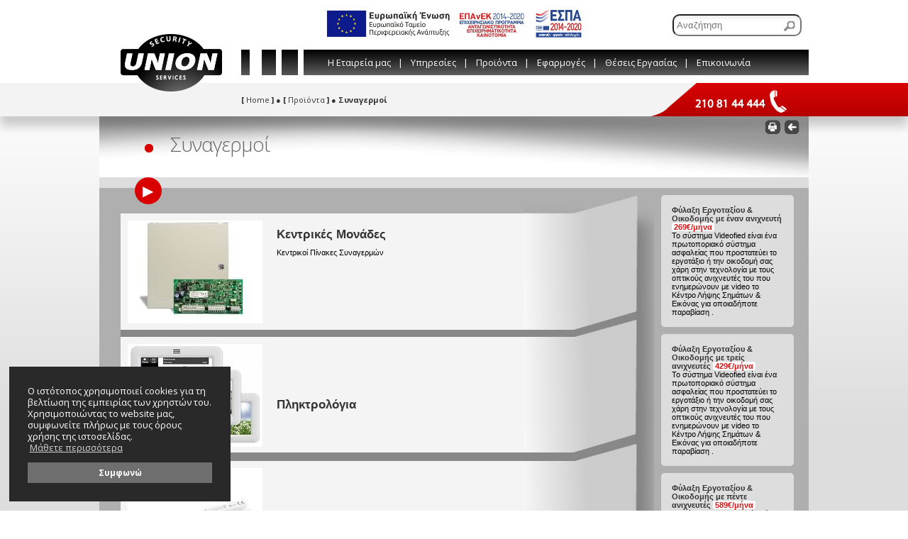

--- FILE ---
content_type: text/html; charset=UTF-8
request_url: https://www.union-security.com/products/synagermoi
body_size: 11813
content:
<!doctype html>
<html lang="el-GR">
<head>
<base href="https://www.union-security.com">
<meta http-equiv="X-UA-Compatible" content="IE=edge">
<meta name="viewport" content="width=device-width, initial-scale=1.0, maximum-scale=1.0, user-scalable=no" />
<meta charset="utf-8">
<link rel="icon" type="image/png" href="/images/fav_union2.png?v=2" sizes="32×32">
<link rel="icon" type="image/png" href="/images/fav_union1.png?v=2" sizes="512×512"><meta name="keywords" content="συναγερμοί, συστήματα ασφαλείας, εγκατάσταση συναγερμών, εποχούμενη περιπολία, συναγερμός για το σπίτι, για το γραφείο, για την επιχείρηση, paradox, Siemens, GE, περιπολία γειτονιάς" />
<meta name="description" content="Η Union Security είναι πρωτοπόρος, πιστοποιημένη εταιρεία συστημάτων ασφαλείας. Μεταξύ των υπηρεσιών που παρέχει στους πελάτες της συγκαταλέγονται η εγκατάσταση συναγερμών, το κέντρο λήψεων σημάτων και εικόνας, η εποχούμενη περιπολία κτλ." />
<title>Union Security: 
Προϊόντα - Συναγερμοί - </title>
<link rel="stylesheet" href="https://cdnjs.cloudflare.com/ajax/libs/pure/0.3.0/pure-min.css">
<link href='https://fonts.googleapis.com/css?family=Open+Sans:400,700,300' rel='stylesheet' type='text/css'>
<link rel="stylesheet" type="text/css" href="css/site.css">
<link rel="stylesheet" type="text/css" href="css/flexnav.css">
<link rel="stylesheet" type="text/css" href="css/animate.css">
<link rel="stylesheet" type="text/css" href="css/colorbox/colorbox.css" media="screen">
<style>
.nicescroll-rails {
	background: #eee;
	border: 1px #D90000 ridge;
}
</style>
<script type="text/javascript" src="https://ajax.googleapis.com/ajax/libs/jquery/1.10.2/jquery.min.js"></script>
<script type='text/javascript' src="javascript/marcopolo.min.js"></script>
<script type='text/javascript' src="javascript/main.js"></script>

<script>

/* Language Strings */
tAddedFav = "Το προϊόν προστέθηκε στις επιλογές σας";
tAddedBsk = "Το προϊόν προστέθηκε στο καλάθι σας";

$(function() {
	
	// Notices
	
	
	// Expand Panel
	$("#panel-open").click(function(){
		$("div#panel").slideDown("slow");
	
	});	
	
	// Collapse Panel
	$("#panel-close, .panel-close").click(function(){
		$("div#panel").slideUp("slow");	
	});		
	
	// Switch buttons from "Log In | Register" to "Close Panel" on click
	$("#panel-toggle a").click(function () {
		$("#panel-toggle a").toggle();
	});
	
	setTimeout( function(){ 
			$(".clearme").searchInput(); 
			/*$(".clearme").marcoPolo({
				url: "/common/suggest.php",
				minChars: 3,
				delay: 500,
				submitOnEnter: true,
				formatItem: function (data, $item) {
					if(data.type != "tip")
						return data.label + "<br>(<strong>" + data.type + "</strong>)";
					else
						return data.label;
				},
				onSelect: function (data, $item) {
					if(data.type != "tip")
						window.location = data.goto;					
				},
				formatError:function(){return"<em>Η αναζήτηση δεν ήταν δυνατή.</em>"},
				formatMinChars:function(e){return"<em>Η αναζήτηση πρέπει να είναι τουλάχιστον <strong>"+e+"</strong> χαρακτήρες.</em>"},
				formatNoResults:function(e){ return "<em>Δεν βρέθηκαν γρήγορα αποτελέσματα για <strong>"+e+"</strong>.</em><hr>Πατήστε το <em>ENTER</em> 2 φορές για αναλυτικότερη αναζήτηση"}
			});*/
		}, 600);
});		
</script>
<script type='text/javascript' src="javascript/flexnav.js"></script>
<script src="javascript/jquery.nicescroll.min.js"></script>
<script type='text/javascript' src='javascript/jquery.hoverIntent.minified.js'></script>
<script src="javascript/jquery.colorbox-min.js"></script>
<script>
$(function() {		
	scrl = $(".extra-info-bg").niceScroll({cursorcolor:"#D90000", cursorwidth: 15, cursorborder: "1px #D90000 solid", cursorborderradius: 0, cursoropacitymin: 0.3,autohidemode: false, railoffset: {left: 60}});
	
	$('.extra-link, .extra-linkB').click(function(){
		if($('.category-extra-info').hasClass('fadeOutUp') || !$('.category-extra-info').hasClass('animated')){
			$('.category-extra-info').show().removeClass('fadeOutUp').addClass('animated fadeInDown');
			 setTimeout(function(){ $(".extra-info-bg").getNiceScroll().resize().show(); }, 1000);
		}else{
			$(".extra-info-bg").getNiceScroll().hide();
			$('.category-extra-info').removeClass('fadeInDown').addClass('animated fadeOutUp');
			setTimeout(function(){ $('.category-extra-info').hide(); }, 1000);
		}
	});
});	
</script>
</head>

<body>
<div class="container">
  
<!-- Top bar -->
<div class="pure-g-r pure-hidden-phone header">
  <div class="pure-u-1-3">
  </div>
  <div class="pure-u-2-3 topbar">
    <div class="top-bar" >
      	  <a href="./resources/files/antagonistikotita_web.pdf" target="_blank"><img src="./images/e-bannerespaETPA728X90.jpg" style="
    max-width: 370px; display: inline-block; margin-right: 30px; margin-top: 10px; position: absolute; top: 0; left: 50%; transform: translateX(-50%);" alt="Banner Επιχειριασιακό πρόγραμμα ΕΣΠΑ 2014-2020"></a>
      <div class="search">
        <form id="src" action="search.php" method="get">
          <input type="text" name="q" class="clearme" placeholder="Αναζήτηση" aria-label="Αναζήτηση">
          <img class="ldr" src="/images/bx_loader.gif" alt="Γραφικό προόδου αναζήτησης">
        </form>
      </div>
    </div>
  </div>
</div>
<!-- Main menu + Search -->
<div class="pure-g-r pure-hidden-phone main-bar desktop-bar">
  <div class="pure-u-1-5">
    <div class="logo"><a href="/"><img src="/images/logo.png" width="143" height="81" alt="Λογότυπο Union security"></a></div>
  </div>
  <div class="pure-u-4-5 main-menu"> 
    <!--<img class="pure-hidden-tablet" src="/images/index_menu_blocks.png" style="float: left;">-->
    <ul class="lvlA clearfix">
      <li id="1" class="bg1"><a href="/page/company" data-product="t0" data-clickable="1">Η Εταιρεία μας</a><span>|</span></li><li id="2" class="bg2 has-sub"><a href="##" data-product="t0" data-clickable="0">Υπηρεσίες</a><span>|</span></li><li id="3" class="bg3 has-sub"><a href="##" data-product="t1" data-clickable="0">Προϊόντα</a><span>|</span></li><li id="4" class="bg4 has-sub"><a href="##" data-product="t0" data-clickable="0">Εφαρμογές</a><span>|</span></li><li id="5" class="bg5"><a href="/item/theseis-ergasias" data-product="t5" data-clickable="1">Θέσεις Εργασίας</a><span>|</span></li><li id="6" class="bg6"><a href="/page/contact" data-product="t0" data-clickable="1">Επικοινωνία</a><span>|</span></li>    </ul>
      </div>
</div>

<!-- Mobile menu + search -->
<div class="main-bar pure-hidden-desktop pure-hidden-tablet">
  <div class="pure-g">
    <div class="pure-u-1-2 logo">
      <div><a href="/"><img src="/images/logo.png" style="max-width: 120px; width: 100%; height: auto;" alt="Λογότυπο Union security"></a></div>
    </div>
    <div class="pure-u-1-2" style="text-align: right;">
        </div>
  </div> 
  <div class="pure-g-r">
    <div class="pure-u-1-1 search" style="text-align: right; padding-right: 10px;">
      <form id="src" action="search.php" method="get">
        <input type="search" name="q" class="clearme" placeholder="Αναζήτηση" aria-label="Αναζήτηση">
      </form>
    </div>
  </div>
  <div class="pure-g-r pure-hidden-desktop pure-hidden-tablet">
  <a href="./resources/files/antagonistikotita_web.pdf" target="_blank" style="margin: 0 auto;"><img src="./images/e-bannerespaETPA728X90.jpg" style="
    width: 95%; max-width: 400px; display: block; margin: 0 auto;" alt="Banner Επιχειριασιακό πρόγραμμα ΕΣΠΑ 2014-2020"></a>
  </div>
  <div class="pure-g-r">
    <div class="pure-u-1 menu" style="margin-bottom: 6px;">
      <div class="menu-button">Menu</div>
      <div id="resp-menu clearfix" style="margin: 0 auto; float: none; z-index: 1001; position: relative;">
        
<!-- Using OpenTag -->
<ul class="flexnav" data-breakpoint="767">
<!-- Using Node -->
<li id="74-etairikes-prosfores" style="overflow: hidden;"><a data-product="item/o/" data-clickable="1" href="/item/o/etairikes-prosfores">Εταιρικές Προσφορές</a></li>
<!-- Using Node -->
<li id="51-etairiko-blog" style="overflow: hidden;"><a data-product="item/n/" data-clickable="1" href="/item/n/etairiko-blog">Εταιρικό Blog</a></li>
<!-- Using Node -->
<li id="1-company" style="overflow: hidden;"><a data-product="page/" data-clickable="1" href="/page/company">Η Εταιρεία μας</a></li>
<!-- Using FirstLevelOpenTag -->
<li class="clyphresies" id="yphresies"><a data-product="##" data-clickable="0" href="##=yphresies">Υπηρεσίες</a><ul>
<!-- Using Node -->
<li id="39-egkatastasi-synagermou" style="overflow: hidden;"><a data-product="page/" data-clickable="1" href="/page/egkatastasi-synagermou">Εγκατάσταση συναγερμού</a></li>
<!-- Using Node -->
<li id="38-kentro-lipsis-simaton-eikonas" style="overflow: hidden;"><a data-product="page/" data-clickable="1" href="/page/kentro-lipsis-simaton-eikonas">Κέντρο Λήψεως Σημάτων & Εικόνας</a></li>
<!-- Using Node -->
<li id="37-statiki-fylaksi-xoron" style="overflow: hidden;"><a data-product="page/" data-clickable="1" href="/page/statiki-fylaksi-xoron">Στατική φύλαξη χώρων</a></li>
<!-- Using Node -->
<li id="35-amesi-epembasi" style="overflow: hidden;"><a data-product="page/" data-clickable="1" href="/page/amesi-epembasi">Άμεση επέμβαση</a></li>
<!-- Using Node -->
<li id="36-peripolia" style="overflow: hidden;"><a data-product="page/" data-clickable="1" href="/page/peripolia">Περιπολία</a></li>
<!-- Using Node -->
<li id="47-peripolia-geitonias" style="overflow: hidden;"><a data-product="page/" data-clickable="1" href="/page/peripolia-geitonias">Περιπολία Γειτονιάς</a></li>
<!-- Using Node -->
<li id="34-synodia-ypsilon-prosopon" style="overflow: hidden;"><a data-product="page/" data-clickable="1" href="/page/synodia-ypsilon-prosopon">Συνοδεία υψηλών προσώπων</a></li>
<!-- Using Node -->
<li id="33-asfaleia-ekdiloseon" style="overflow: hidden;"><a data-product="page/" data-clickable="1" href="/page/asfaleia-ekdiloseon">Ασφάλεια εκδηλώσεων</a></li>
<!-- Using Node -->
<li id="41-syntirisi-systimaton-asfaleias" style="overflow: hidden;"><a data-product="page/" data-clickable="1" href="/page/syntirisi-systimaton-asfaleias">Συντήρηση συστημάτων ασφαλείας</a></li>
<!-- Using Node -->
<li id="40-meleti-egkatastasi-systhmaton" style="overflow: hidden;"><a data-product="page/" data-clickable="1" href="/page/meleti-egkatastasi-systhmaton">Μελέτες εγκατάστασης συστημάτων</a></li>
<!-- Using FirstLevelCloseTag -->
</ul></li>
<!-- Using FirstLevelOpenTag -->
<li class="clproionta" id="proionta"><a data-product="##" data-clickable="0" href="##=proionta">Προϊόντα</a><ul>
<!-- Using LevelOpenTag -->
<li id="23-synagermoi"><a data-product="products/" data-clickable="1" href="/products/synagermoi">Συναγερμοί</a><ul>
<!-- Using LevelOpenTag -->
<li id="59-kentrikes-monades"><a data-product="products/" data-clickable="1" href="/products/kentrikes-monades">Κεντρικές  Μονάδες</a><ul>
<!-- Using LevelOpenTag -->
<li id="111-111"><a data-product="products/" data-clickable="1" href="/products/111">Ajax</a><ul>
<!-- Using Node -->
<li id="112-112" style="overflow: hidden;"><a data-product="products/" data-clickable="1" href="/products/112">Κεντρικές Μονάδες Hub</a></li>
<!-- Using Node -->
<li id="113-113" style="overflow: hidden;"><a data-product="products/" data-clickable="1" href="/products/113">Κεντρικές Μονάδες Hub Hybrid</a></li>
<!-- Using LevelCloseTag -->
</ul></li>
<!-- Using LevelOpenTag -->
<li id="28-paradox"><a data-product="products/" data-clickable="1" href="/products/paradox">Paradox</a><ul>
<!-- Using Node -->
<li id="71-evo" style="overflow: hidden;"><a data-product="products/" data-clickable="1" href="/products/evo">EVO </a></li>
<!-- Using Node -->
<li id="72-sp" style="overflow: hidden;"><a data-product="products/" data-clickable="1" href="/products/sp">SP</a></li>
<!-- Using Node -->
<li id="73-mg" style="overflow: hidden;"><a data-product="products/" data-clickable="1" href="/products/mg">MG</a></li>
<!-- Using LevelCloseTag -->
</ul></li>
<!-- Using LevelOpenTag -->
<li id="62-caddx"><a data-product="products/" data-clickable="1" href="/products/caddx">Caddx</a><ul>
<!-- Using Node -->
<li id="75-nx" style="overflow: hidden;"><a data-product="page/" data-clickable="1" href="/page/nx">NX</a></li>
<!-- Using LevelCloseTag -->
</ul></li>
<!-- Using Node -->
<li id="64-tecnoalarm" style="overflow: hidden;"><a data-product="products/" data-clickable="1" href="/products/tecnoalarm">Tecnoalarm</a></li>
<!-- Using LevelOpenTag -->
<li id="60-siemens"><a data-product="products/" data-clickable="1" href="/products/siemens">Siemens</a><ul>
<!-- Using Node -->
<li id="76-sintony" style="overflow: hidden;"><a data-product="page/" data-clickable="1" href="/page/sintony">SINTONY</a></li>
<!-- Using LevelCloseTag -->
</ul></li>
<!-- Using LevelOpenTag -->
<li id="61-risco"><a data-product="products/" data-clickable="1" href="/products/risco">Risco</a><ul>
<!-- Using Node -->
<li id="77-lightsys" style="overflow: hidden;"><a data-product="page/" data-clickable="1" href="/page/lightsys">Light SYS</a></li>
<!-- Using LevelCloseTag -->
</ul></li>
<!-- Using LevelOpenTag -->
<li id="63-dsc"><a data-product="products/" data-clickable="1" href="/products/dsc">DSC</a><ul>
<!-- Using Node -->
<li id="78-powerseries" style="overflow: hidden;"><a data-product="page/" data-clickable="1" href="/page/powerseries">PowerSeries</a></li>
<!-- Using LevelCloseTag -->
</ul></li>
<!-- Using LevelCloseTag -->
</ul></li>
<!-- Using LevelOpenTag -->
<li id="30-plhktrologia"><a data-product="products/" data-clickable="1" href="/products/plhktrologia">Πληκτρολόγια</a><ul>
<!-- Using Node -->
<li id="115-115" style="overflow: hidden;"><a data-product="products/" data-clickable="1" href="/products/115">Ajax</a></li>
<!-- Using LevelOpenTag -->
<li id="65-paradox"><a data-product="products/" data-clickable="1" href="/products/paradox">Paradox</a><ul>
<!-- Using Node -->
<li id="79-evo" style="overflow: hidden;"><a data-product="page/" data-clickable="1" href="/page/evo">EVO</a></li>
<!-- Using Node -->
<li id="80-sp" style="overflow: hidden;"><a data-product="page/" data-clickable="1" href="/page/sp">SP</a></li>
<!-- Using Node -->
<li id="81-mg" style="overflow: hidden;"><a data-product="##" data-clickable="0" href="/##mg">MG</a></li>
<!-- Using LevelCloseTag -->
</ul></li>
<!-- Using LevelOpenTag -->
<li id="66-caddx"><a data-product="##" data-clickable="0" href="/##caddx">Caddx</a><ul>
<!-- Using Node -->
<li id="82-nx" style="overflow: hidden;"><a data-product="page/" data-clickable="1" href="/page/nx">NX</a></li>
<!-- Using LevelCloseTag -->
</ul></li>
<!-- Using Node -->
<li id="67-tecnoalarm" style="overflow: hidden;"><a data-product="products/" data-clickable="1" href="/products/tecnoalarm">Tecnoalarm</a></li>
<!-- Using LevelOpenTag -->
<li id="68-siemens"><a data-product="products/" data-clickable="1" href="/products/siemens">Siemens</a><ul>
<!-- Using Node -->
<li id="83-sintony" style="overflow: hidden;"><a data-product="page/" data-clickable="1" href="/page/sintony">SINTONY</a></li>
<!-- Using LevelCloseTag -->
</ul></li>
<!-- Using LevelOpenTag -->
<li id="69-risco"><a data-product="products/" data-clickable="1" href="/products/risco">Risco</a><ul>
<!-- Using Node -->
<li id="84-lightsys" style="overflow: hidden;"><a data-product="page/" data-clickable="1" href="/page/lightsys">Light SYS </a></li>
<!-- Using LevelCloseTag -->
</ul></li>
<!-- Using LevelOpenTag -->
<li id="70-dsc"><a data-product="products/" data-clickable="1" href="/products/dsc">DSC</a><ul>
<!-- Using Node -->
<li id="85-powerseries" style="overflow: hidden;"><a data-product="page/" data-clickable="1" href="/page/powerseries">PowerSeries</a></li>
<!-- Using LevelCloseTag -->
</ul></li>
<!-- Using LevelCloseTag -->
</ul></li>
<!-- Using Node -->
<li id="46-magnitikes-epafes" style="overflow: hidden;"><a data-product="products/" data-clickable="1" href="/products/magnitikes-epafes">Μαγνητικές επαφές (παγίδες)</a></li>
<!-- Using Node -->
<li id="27-anixneytes-kinisis-radar" style="overflow: hidden;"><a data-product="products/" data-clickable="1" href="/products/anixneytes-kinisis-radar">Ανιχνευτές κίνησης (Radar) (Beams)</a></li>
<!-- Using LevelOpenTag -->
<li id="45-seirines"><a data-product="products/" data-clickable="1" href="/products/seirines">Σειρήνες</a><ul>
<!-- Using Node -->
<li id="87-eksoterikou-xorou" style="overflow: hidden;"><a data-product="page/" data-clickable="1" href="/page/eksoterikou-xorou">Εξωτερικού Χώρου</a></li>
<!-- Using Node -->
<li id="86-esoterikou-xorou" style="overflow: hidden;"><a data-product="page/" data-clickable="1" href="/page/esoterikou-xorou">Εσωτερικού Χώρου</a></li>
<!-- Using LevelCloseTag -->
</ul></li>
<!-- Using Node -->
<li id="110-gprs" style="overflow: hidden;"><a data-product="page/" data-clickable="1" href="/page/gprs">GPRS</a></li>
<!-- Using Node -->
<li id="52-diaforoi-anixneytes" style="overflow: hidden;"><a data-product="products/" data-clickable="1" href="/products/diaforoi-anixneytes">Διάφοροι Ανιχνευτές</a></li>
<!-- Using LevelCloseTag -->
</ul></li>
<!-- Using LevelOpenTag -->
<li id="22-kameres"><a data-product="products/" data-clickable="1" href="/products/kameres">Κάμερες </a><ul>
<!-- Using Node -->
<li id="24-analogikes" style="overflow: hidden;"><a data-product="products/" data-clickable="1" href="/products/analogikes">Αναλογικές</a></li>
<!-- Using Node -->
<li id="25-diktyakes" style="overflow: hidden;"><a data-product="products/" data-clickable="1" href="/products/diktyakes">Δικτυακές</a></li>
<!-- Using Node -->
<li id="88-hd-sdi" style="overflow: hidden;"><a data-product="products/" data-clickable="1" href="/products/hd-sdi">HD-SDI</a></li>
<!-- Using Node -->
<li id="104-video-analytics" style="overflow: hidden;"><a data-product="products/" data-clickable="1" href="/products/video-analytics">Video Analytics</a></li>
<!-- Using Node -->
<li id="26-thermikes" style="overflow: hidden;"><a data-product="products/" data-clickable="1" href="/products/thermikes">Θερμικές</a></li>
<!-- Using LevelCloseTag -->
</ul></li>
<!-- Using LevelOpenTag -->
<li id="20-systimata-pyranixneysis"><a data-product="products/" data-clickable="1" href="/products/systimata-pyranixneysis">Συστήματα Πυρανίχνευσης <br/></a><ul>
<!-- Using LevelOpenTag -->
<li id="31-symvatika-systimata"><a data-product="products/" data-clickable="1" href="/products/symvatika-systimata">Συμβατικά Συστήματα</a><ul>
<!-- Using LevelOpenTag -->
<li id="89-symvatikoi-oinakew-4-24-zonon"><a data-product="page/" data-clickable="1" href="/page/symvatikoi-oinakew-4-24-zonon">Συμβατικοί Πίνακες 4-24 ζωνών</a><ul>
<!-- Using Node -->
<li id="94-pinakes-me-eksodo-rele-ana-zoni" style="overflow: hidden;"><a data-product="page/" data-clickable="1" href="/page/pinakes-me-eksodo-rele-ana-zoni">Πίνακες με έξοδο ρελέ ανά ζώνη</a></li>
<!-- Using Node -->
<li id="93-pinakes-xoris-eksodo-rele-ana-zoni" style="overflow: hidden;"><a data-product="page/" data-clickable="1" href="/page/pinakes-xoris-eksodo-rele-ana-zoni">Πίνακες χωρίς έξοδο ρελέ ανά ζώνη</a></li>
<!-- Using LevelCloseTag -->
</ul></li>
<!-- Using Node -->
<li id="90-symvatikoi-anixneytes" style="overflow: hidden;"><a data-product="page/" data-clickable="1" href="/page/symvatikoi-anixneytes"> Συμβατικοί Ανιχνευτές</a></li>
<!-- Using Node -->
<li id="95-antiekriktikoi-anixneytes" style="overflow: hidden;"><a data-product="page/" data-clickable="1" href="/page/antiekriktikoi-anixneytes">Αντιεκρηκτικοί Ανιχνευτές</a></li>
<!-- Using Node -->
<li id="96-anixneytes-marine" style="overflow: hidden;"><a data-product="page/" data-clickable="1" href="/page/anixneytes-marine">Ανιχνευτές Marine</a></li>
<!-- Using Node -->
<li id="91-beams-pyranixneysis" style="overflow: hidden;"><a data-product="page/" data-clickable="1" href="/page/beams-pyranixneysis">Beams Πυρανίχνευσης</a></li>
<!-- Using Node -->
<li id="92-perifereiaka" style="overflow: hidden;"><a data-product="page/" data-clickable="1" href="/page/perifereiaka"> Περιφερειακά</a></li>
<!-- Using LevelCloseTag -->
</ul></li>
<!-- Using LevelOpenTag -->
<li id="32-dieythinsiodotimena-systimata"><a data-product="products/" data-clickable="1" href="/products/dieythinsiodotimena-systimata">Διευθυνσιοδοτημένα Συστήματα</a><ul>
<!-- Using Node -->
<li id="97-dieythinsiodotimenoi-pinakes" style="overflow: hidden;"><a data-product="page/" data-clickable="1" href="/page/dieythinsiodotimenoi-pinakes">Διευθυνσιοδοτημένοι Πίνακες</a></li>
<!-- Using Node -->
<li id="105-dieythinsiodotimenoi-anixneytes" style="overflow: hidden;"><a data-product="page/" data-clickable="1" href="/page/dieythinsiodotimenoi-anixneytes">Διευθυνσιοδοτημένοι Ανιχνευτές</a></li>
<!-- Using Node -->
<li id="106-dieythinsiodotimena-modules" style="overflow: hidden;"><a data-product="page/" data-clickable="1" href="/page/dieythinsiodotimena-modules">Διευθυνσιοδοτημένα Modules</a></li>
<!-- Using Node -->
<li id="107-dieythinsiodotimena-perifereiaka" style="overflow: hidden;"><a data-product="page/" data-clickable="1" href="/page/dieythinsiodotimena-perifereiaka">Διευθυνσιοδοτημένα  Περιφερειακά</a></li>
<!-- Using LevelCloseTag -->
</ul></li>
<!-- Using Node -->
<li id="108-systimata-me-deigmatolipsia-aera" style="overflow: hidden;"><a data-product="products/" data-clickable="1" href="/products/systimata-me-deigmatolipsia-aera">Συστήματα με Δειγματοληψία Αέρα</a></li>
<!-- Using LevelCloseTag -->
</ul></li>
<!-- Using LevelOpenTag -->
<li id="19-systimata-elegxou-prosvasis"><a data-product="products/" data-clickable="1" href="/products/systimata-elegxou-prosvasis">Συστήματα ελέγχου πρόσβασης</a><ul>
<!-- Using Node -->
<li id="42-systima-stand-alone" style="overflow: hidden;"><a data-product="products/" data-clickable="1" href="/products/systima-stand-alone">Σύστημα Stand alone</a></li>
<!-- Using Node -->
<li id="43-systima-me-katagrafi-kai-analysi-dedomenon" style="overflow: hidden;"><a data-product="products/" data-clickable="1" href="/products/systima-me-katagrafi-kai-analysi-dedomenon">Σύστημα με καταγραφή και ανάλυση δεδομένων</a></li>
<!-- Using LevelCloseTag -->
</ul></li>
<!-- Using LevelOpenTag -->
<li id="21-kleista-kyklomata-thleorasis"><a data-product="products/" data-clickable="1" href="/products/kleista-kyklomata-thleorasis">Κλειστά κυκλώματα τηλεόρασης (C.C.TV.)</a><ul>
<!-- Using Node -->
<li id="49-oloklhromenes-lyseis-asfaleias" style="overflow: hidden;"><a data-product="products/" data-clickable="1" href="/products/oloklhromenes-lyseis-asfaleias">Ολοκληρωμένες Λύσεις Ασφαλείας</a></li>
<!-- Using LevelCloseTag -->
</ul></li>
<!-- Using LevelOpenTag -->
<li id="18-enopoihmena-systimata"><a data-product="products/" data-clickable="1" href="/products/enopoihmena-systimata">Ενοποιημένα συστήματα</a><ul>
<!-- Using Node -->
<li id="103-c-cure-9000" style="overflow: hidden;"><a data-product="products/" data-clickable="1" href="/products/c-cure-9000">C•CURE 9000</a></li>
<!-- Using LevelCloseTag -->
</ul></li>
<!-- Using FirstLevelCloseTag -->
</ul></li>
<!-- Using FirstLevelOpenTag -->
<li class="clefarmoges" id="efarmoges"><a data-product="##" data-clickable="0" href="##=efarmoges">Εφαρμογές</a><ul>
<!-- Using Node -->
<li id="17-diamerismata" style="overflow: hidden;"><a data-product="page/" data-clickable="1" href="/page/diamerismata">Διαμερίσματα</a></li>
<!-- Using Node -->
<li id="16-monokatikoies" style="overflow: hidden;"><a data-product="page/" data-clickable="1" href="/page/monokatikoies">Μονοκατοικίες</a></li>
<!-- Using Node -->
<li id="15-katastimata" style="overflow: hidden;"><a data-product="page/" data-clickable="1" href="/page/katastimata">Καταστήματα</a></li>
<!-- Using Node -->
<li id="14-grafeiakoi-xoroi" style="overflow: hidden;"><a data-product="page/" data-clickable="1" href="/page/grafeiakoi-xoroi">Γραφειακοί χώροι</a></li>
<!-- Using Node -->
<li id="13-xoroi-ekdhloseon" style="overflow: hidden;"><a data-product="page/" data-clickable="1" href="/page/xoroi-ekdhloseon">Χώροι εκδηλώσεων</a></li>
<!-- Using Node -->
<li id="12-biomhxanikes-egkatastaseis" style="overflow: hidden;"><a data-product="page/" data-clickable="1" href="/page/biomhxanikes-egkatastaseis">Βιομηχανικές εγκαταστάσεις </a></li>
<!-- Using FirstLevelCloseTag -->
</ul></li>
<!-- Using Node -->
<li id="5-theseis-ergasias" style="overflow: hidden;"><a data-product="item/j/" data-clickable="1" href="/item/j/theseis-ergasias">Θέσεις Εργασίας</a></li>
<!-- Using Node -->
<li id="8-download" style="overflow: hidden;"><a data-product="page/" data-clickable="1" href="/page/download">Μεταφορτώσεις (downloads)</a></li>
<!-- Using Node -->
<li id="9-symvoules-parapompes" style="overflow: hidden;"><a data-product="page/" data-clickable="1" href="/page/symvoules-parapompes">Συμβουλές & Παραπομπές</a></li>
<!-- Using Node -->
<li id="10-pistopoihseis" style="overflow: hidden;"><a data-product="page/" data-clickable="1" href="/page/pistopoihseis">Πιστοποιήσεις</a></li>
<!-- Using Node -->
<li id="44-leksiko-texnikon-oron" style="overflow: hidden;"><a data-product="page/" data-clickable="1" href="/page/leksiko-texnikon-oron">Λεξικό Τεχνικών Όρων</a></li>
<!-- Using Node -->
<li id="11-statistika-stoixeia-eglhmatikothtas" style="overflow: hidden;"><a data-product="page/" data-clickable="1" href="/page/statistika-stoixeia-eglhmatikothtas">                                            Στατιστικά στοιχεία εγκληματικότητας</a></li>
<!-- Using Node -->
<li id="6-contact" style="overflow: hidden;"><a data-product="page/" data-clickable="1" href="/page/contact">Επικοινωνία</a></li>
<!-- Using Node -->
<li id="7-oroi-xrhshs" style="overflow: hidden;"><a data-product="page/" data-clickable="1" href="/page/oroi-xrhshs">Όροι χρήσης</a></li>
<!-- Using CloseTag -->
</ul>      </div>
    </div>
  </div>
</div>
<!-- Secondary menu + breadcrumb -->
<div class="pure-g-r secondary-bar pure-hidden-phone cl3" id="secondary-bar">
  <div class="pure-u-1">
    <div class="contain"> 
      <!-- Breadcrumb -->
      <div class="content-crumb" data-bg="cl3">
        <div style="float: left; margin-top: 16px;"> <a href="/"><strong>[</strong> Home <strong>]</strong></a> <span>&#x25cf;</span> <a href="/##proionta"><strong>[</strong> Προϊόντα <strong>]</strong></a> <span>&#x25cf;</span> <a href="/products/synagermoi"><strong>Συναγερμοί</strong></a> <span>&#x25cf;</span> </div>        <!--<a class="backbt">Πίσω</a>--> 
      </div>
    </div>
  </div>
</div>

<!-- Sub megamenu -->
<div class="submenu pure-hidden-phone clearfix">
  
<!-- Using OpenTag -->
<ul id="sb2" class="lvlD clearfix">
<!-- Using Node -->
<li class="lvl2" style="overflow: hidden;"> <a data-product="page/" data-clickable="1" href="/page/egkatastasi-synagermou">Εγκατάσταση συναγερμού</a></li>
<!-- Using Node -->
<li class="lvl2" style="overflow: hidden;"> <a data-product="page/" data-clickable="1" href="/page/kentro-lipsis-simaton-eikonas">Κέντρο Λήψεως Σημάτων & Εικόνας</a></li>
<!-- Using Node -->
<li class="lvl2" style="overflow: hidden;"> <a data-product="page/" data-clickable="1" href="/page/statiki-fylaksi-xoron">Στατική φύλαξη χώρων</a></li>
<!-- Using Node -->
<li class="lvl2" style="overflow: hidden;"> <a data-product="page/" data-clickable="1" href="/page/amesi-epembasi">Άμεση επέμβαση</a></li>
<!-- Using Node -->
<li class="lvl2" style="overflow: hidden;"> <a data-product="page/" data-clickable="1" href="/page/peripolia">Περιπολία</a></li>
<!-- Using Node -->
<li class="lvl2" style="overflow: hidden;"> <a data-product="page/" data-clickable="1" href="/page/peripolia-geitonias">Περιπολία Γειτονιάς</a></li>
<!-- Using Node -->
<li class="lvl2" style="overflow: hidden;"> <a data-product="page/" data-clickable="1" href="/page/synodia-ypsilon-prosopon">Συνοδεία υψηλών προσώπων</a></li>
<!-- Using Node -->
<li class="lvl2" style="overflow: hidden;"> <a data-product="page/" data-clickable="1" href="/page/asfaleia-ekdiloseon">Ασφάλεια εκδηλώσεων</a></li>
<!-- Using Node -->
<li class="lvl2" style="overflow: hidden;"> <a data-product="page/" data-clickable="1" href="/page/syntirisi-systimaton-asfaleias">Συντήρηση συστημάτων ασφαλείας</a></li>
<!-- Using Node -->
<li class="lvl2" style="overflow: hidden;"> <a data-product="page/" data-clickable="1" href="/page/meleti-egkatastasi-systhmaton">Μελέτες εγκατάστασης συστημάτων</a></li>
<!-- Using FirstLevelCloseTag -->
</ul></li>
<!-- Using CloseTag -->
</ul>
<!-- Using OpenTag -->
<ul id="sb3" class="lvlD clearfix">
<!-- Using LevelOpenTag -->
<li class="has-sub"><strong style="display: block;"><a data-product="products/" data-clickable="1" href="/products/synagermoi">Συναγερμοί</a></strong><ul class="sub">
<!-- Using LevelOpenTag -->
<li class="has-sub"><strong style="display: block;"><a data-product="products/" data-clickable="1" href="/products/kentrikes-monades">Κεντρικές  Μονάδες</a></strong><ul class="sub">
<!-- Using LevelOpenTag -->
<li class="has-sub"><strong style="display: block;"><a data-product="products/" data-clickable="1" href="/products/111">Ajax</a></strong><ul class="sub">
<!-- Using Node -->
<li class="lvl5" style="overflow: hidden;"> <a data-product="products/" data-clickable="1" href="/products/112">Κεντρικές Μονάδες Hub</a></li>
<!-- Using Node -->
<li class="lvl5" style="overflow: hidden;"> <a data-product="products/" data-clickable="1" href="/products/113">Κεντρικές Μονάδες Hub Hybrid</a></li>
<!-- Using LevelCloseTag -->
</ul></li>
<!-- Using LevelOpenTag -->
<li class="has-sub"><strong style="display: block;"><a data-product="products/" data-clickable="1" href="/products/paradox">Paradox</a></strong><ul class="sub">
<!-- Using Node -->
<li class="lvl5" style="overflow: hidden;"> <a data-product="products/" data-clickable="1" href="/products/evo">EVO </a></li>
<!-- Using Node -->
<li class="lvl5" style="overflow: hidden;"> <a data-product="products/" data-clickable="1" href="/products/sp">SP</a></li>
<!-- Using Node -->
<li class="lvl5" style="overflow: hidden;"> <a data-product="products/" data-clickable="1" href="/products/mg">MG</a></li>
<!-- Using LevelCloseTag -->
</ul></li>
<!-- Using LevelOpenTag -->
<li class="has-sub"><strong style="display: block;"><a data-product="products/" data-clickable="1" href="/products/caddx">Caddx</a></strong><ul class="sub">
<!-- Using Node -->
<li class="lvl5" style="overflow: hidden;"> <a data-product="page/" data-clickable="1" href="/page/nx">NX</a></li>
<!-- Using LevelCloseTag -->
</ul></li>
<!-- Using Node -->
<li class="lvl4" style="overflow: hidden;"> <a data-product="products/" data-clickable="1" href="/products/tecnoalarm">Tecnoalarm</a></li>
<!-- Using LevelOpenTag -->
<li class="has-sub"><strong style="display: block;"><a data-product="products/" data-clickable="1" href="/products/siemens">Siemens</a></strong><ul class="sub">
<!-- Using Node -->
<li class="lvl5" style="overflow: hidden;"> <a data-product="page/" data-clickable="1" href="/page/sintony">SINTONY</a></li>
<!-- Using LevelCloseTag -->
</ul></li>
<!-- Using LevelOpenTag -->
<li class="has-sub"><strong style="display: block;"><a data-product="products/" data-clickable="1" href="/products/risco">Risco</a></strong><ul class="sub">
<!-- Using Node -->
<li class="lvl5" style="overflow: hidden;"> <a data-product="page/" data-clickable="1" href="/page/lightsys">Light SYS</a></li>
<!-- Using LevelCloseTag -->
</ul></li>
<!-- Using LevelOpenTag -->
<li class="has-sub"><strong style="display: block;"><a data-product="products/" data-clickable="1" href="/products/dsc">DSC</a></strong><ul class="sub">
<!-- Using Node -->
<li class="lvl5" style="overflow: hidden;"> <a data-product="page/" data-clickable="1" href="/page/powerseries">PowerSeries</a></li>
<!-- Using LevelCloseTag -->
</ul></li>
<!-- Using LevelCloseTag -->
</ul></li>
<!-- Using LevelOpenTag -->
<li class="has-sub"><strong style="display: block;"><a data-product="products/" data-clickable="1" href="/products/plhktrologia">Πληκτρολόγια</a></strong><ul class="sub">
<!-- Using Node -->
<li class="lvl4" style="overflow: hidden;"> <a data-product="products/" data-clickable="1" href="/products/115">Ajax</a></li>
<!-- Using LevelOpenTag -->
<li class="has-sub"><strong style="display: block;"><a data-product="products/" data-clickable="1" href="/products/paradox">Paradox</a></strong><ul class="sub">
<!-- Using Node -->
<li class="lvl5" style="overflow: hidden;"> <a data-product="page/" data-clickable="1" href="/page/evo">EVO</a></li>
<!-- Using Node -->
<li class="lvl5" style="overflow: hidden;"> <a data-product="page/" data-clickable="1" href="/page/sp">SP</a></li>
<!-- Using Node -->
<li class="lvl5" style="overflow: hidden;"> <a data-product="##" data-clickable="0" href="/##mg">MG</a></li>
<!-- Using LevelCloseTag -->
</ul></li>
<!-- Using LevelOpenTag -->
<li class="has-sub"><strong style="display: block;"><a data-product="##" data-clickable="0" href="/##caddx">Caddx</a></strong><ul class="sub">
<!-- Using Node -->
<li class="lvl5" style="overflow: hidden;"> <a data-product="page/" data-clickable="1" href="/page/nx">NX</a></li>
<!-- Using LevelCloseTag -->
</ul></li>
<!-- Using Node -->
<li class="lvl4" style="overflow: hidden;"> <a data-product="products/" data-clickable="1" href="/products/tecnoalarm">Tecnoalarm</a></li>
<!-- Using LevelOpenTag -->
<li class="has-sub"><strong style="display: block;"><a data-product="products/" data-clickable="1" href="/products/siemens">Siemens</a></strong><ul class="sub">
<!-- Using Node -->
<li class="lvl5" style="overflow: hidden;"> <a data-product="page/" data-clickable="1" href="/page/sintony">SINTONY</a></li>
<!-- Using LevelCloseTag -->
</ul></li>
<!-- Using LevelOpenTag -->
<li class="has-sub"><strong style="display: block;"><a data-product="products/" data-clickable="1" href="/products/risco">Risco</a></strong><ul class="sub">
<!-- Using Node -->
<li class="lvl5" style="overflow: hidden;"> <a data-product="page/" data-clickable="1" href="/page/lightsys">Light SYS </a></li>
<!-- Using LevelCloseTag -->
</ul></li>
<!-- Using LevelOpenTag -->
<li class="has-sub"><strong style="display: block;"><a data-product="products/" data-clickable="1" href="/products/dsc">DSC</a></strong><ul class="sub">
<!-- Using Node -->
<li class="lvl5" style="overflow: hidden;"> <a data-product="page/" data-clickable="1" href="/page/powerseries">PowerSeries</a></li>
<!-- Using LevelCloseTag -->
</ul></li>
<!-- Using LevelCloseTag -->
</ul></li>
<!-- Using Node -->
<li class="lvl3" style="overflow: hidden;"> <a data-product="products/" data-clickable="1" href="/products/magnitikes-epafes">Μαγνητικές επαφές (παγίδες)</a></li>
<!-- Using Node -->
<li class="lvl3" style="overflow: hidden;"> <a data-product="products/" data-clickable="1" href="/products/anixneytes-kinisis-radar">Ανιχνευτές κίνησης (Radar) (Beams)</a></li>
<!-- Using LevelOpenTag -->
<li class="has-sub"><strong style="display: block;"><a data-product="products/" data-clickable="1" href="/products/seirines">Σειρήνες</a></strong><ul class="sub">
<!-- Using Node -->
<li class="lvl4" style="overflow: hidden;"> <a data-product="page/" data-clickable="1" href="/page/eksoterikou-xorou">Εξωτερικού Χώρου</a></li>
<!-- Using Node -->
<li class="lvl4" style="overflow: hidden;"> <a data-product="page/" data-clickable="1" href="/page/esoterikou-xorou">Εσωτερικού Χώρου</a></li>
<!-- Using LevelCloseTag -->
</ul></li>
<!-- Using Node -->
<li class="lvl3" style="overflow: hidden;"> <a data-product="page/" data-clickable="1" href="/page/gprs">GPRS</a></li>
<!-- Using Node -->
<li class="lvl3" style="overflow: hidden;"> <a data-product="products/" data-clickable="1" href="/products/diaforoi-anixneytes">Διάφοροι Ανιχνευτές</a></li>
<!-- Using LevelCloseTag -->
</ul></li>
<!-- Using LevelOpenTag -->
<li class="has-sub"><strong style="display: block;"><a data-product="products/" data-clickable="1" href="/products/kameres">Κάμερες </a></strong><ul class="sub">
<!-- Using Node -->
<li class="lvl3" style="overflow: hidden;"> <a data-product="products/" data-clickable="1" href="/products/analogikes">Αναλογικές</a></li>
<!-- Using Node -->
<li class="lvl3" style="overflow: hidden;"> <a data-product="products/" data-clickable="1" href="/products/diktyakes">Δικτυακές</a></li>
<!-- Using Node -->
<li class="lvl3" style="overflow: hidden;"> <a data-product="products/" data-clickable="1" href="/products/hd-sdi">HD-SDI</a></li>
<!-- Using Node -->
<li class="lvl3" style="overflow: hidden;"> <a data-product="products/" data-clickable="1" href="/products/video-analytics">Video Analytics</a></li>
<!-- Using Node -->
<li class="lvl3" style="overflow: hidden;"> <a data-product="products/" data-clickable="1" href="/products/thermikes">Θερμικές</a></li>
<!-- Using LevelCloseTag -->
</ul></li>
<!-- Using LevelOpenTag -->
<li class="has-sub"><strong style="display: block;"><a data-product="products/" data-clickable="1" href="/products/systimata-pyranixneysis">Συστήματα Πυρανίχνευσης <br/></a></strong><ul class="sub">
<!-- Using LevelOpenTag -->
<li class="has-sub"><strong style="display: block;"><a data-product="products/" data-clickable="1" href="/products/symvatika-systimata">Συμβατικά Συστήματα</a></strong><ul class="sub">
<!-- Using LevelOpenTag -->
<li class="has-sub"><strong style="display: block;"><a data-product="page/" data-clickable="1" href="/page/symvatikoi-oinakew-4-24-zonon">Συμβατικοί Πίνακες 4-24 ζωνών</a></strong><ul class="sub">
<!-- Using Node -->
<li class="lvl5" style="overflow: hidden;"> <a data-product="page/" data-clickable="1" href="/page/pinakes-me-eksodo-rele-ana-zoni">Πίνακες με έξοδο ρελέ ανά ζώνη</a></li>
<!-- Using Node -->
<li class="lvl5" style="overflow: hidden;"> <a data-product="page/" data-clickable="1" href="/page/pinakes-xoris-eksodo-rele-ana-zoni">Πίνακες χωρίς έξοδο ρελέ ανά ζώνη</a></li>
<!-- Using LevelCloseTag -->
</ul></li>
<!-- Using Node -->
<li class="lvl4" style="overflow: hidden;"> <a data-product="page/" data-clickable="1" href="/page/symvatikoi-anixneytes"> Συμβατικοί Ανιχνευτές</a></li>
<!-- Using Node -->
<li class="lvl4" style="overflow: hidden;"> <a data-product="page/" data-clickable="1" href="/page/antiekriktikoi-anixneytes">Αντιεκρηκτικοί Ανιχνευτές</a></li>
<!-- Using Node -->
<li class="lvl4" style="overflow: hidden;"> <a data-product="page/" data-clickable="1" href="/page/anixneytes-marine">Ανιχνευτές Marine</a></li>
<!-- Using Node -->
<li class="lvl4" style="overflow: hidden;"> <a data-product="page/" data-clickable="1" href="/page/beams-pyranixneysis">Beams Πυρανίχνευσης</a></li>
<!-- Using Node -->
<li class="lvl4" style="overflow: hidden;"> <a data-product="page/" data-clickable="1" href="/page/perifereiaka"> Περιφερειακά</a></li>
<!-- Using LevelCloseTag -->
</ul></li>
<!-- Using LevelOpenTag -->
<li class="has-sub"><strong style="display: block;"><a data-product="products/" data-clickable="1" href="/products/dieythinsiodotimena-systimata">Διευθυνσιοδοτημένα Συστήματα</a></strong><ul class="sub">
<!-- Using Node -->
<li class="lvl4" style="overflow: hidden;"> <a data-product="page/" data-clickable="1" href="/page/dieythinsiodotimenoi-pinakes">Διευθυνσιοδοτημένοι Πίνακες</a></li>
<!-- Using Node -->
<li class="lvl4" style="overflow: hidden;"> <a data-product="page/" data-clickable="1" href="/page/dieythinsiodotimenoi-anixneytes">Διευθυνσιοδοτημένοι Ανιχνευτές</a></li>
<!-- Using Node -->
<li class="lvl4" style="overflow: hidden;"> <a data-product="page/" data-clickable="1" href="/page/dieythinsiodotimena-modules">Διευθυνσιοδοτημένα Modules</a></li>
<!-- Using Node -->
<li class="lvl4" style="overflow: hidden;"> <a data-product="page/" data-clickable="1" href="/page/dieythinsiodotimena-perifereiaka">Διευθυνσιοδοτημένα  Περιφερειακά</a></li>
<!-- Using LevelCloseTag -->
</ul></li>
<!-- Using Node -->
<li class="lvl3" style="overflow: hidden;"> <a data-product="products/" data-clickable="1" href="/products/systimata-me-deigmatolipsia-aera">Συστήματα με Δειγματοληψία Αέρα</a></li>
<!-- Using LevelCloseTag -->
</ul></li>
<!-- Using LevelOpenTag -->
<li class="has-sub"><strong style="display: block;"><a data-product="products/" data-clickable="1" href="/products/systimata-elegxou-prosvasis">Συστήματα ελέγχου πρόσβασης</a></strong><ul class="sub">
<!-- Using Node -->
<li class="lvl3" style="overflow: hidden;"> <a data-product="products/" data-clickable="1" href="/products/systima-stand-alone">Σύστημα Stand alone</a></li>
<!-- Using Node -->
<li class="lvl3" style="overflow: hidden;"> <a data-product="products/" data-clickable="1" href="/products/systima-me-katagrafi-kai-analysi-dedomenon">Σύστημα με καταγραφή και ανάλυση δεδομένων</a></li>
<!-- Using LevelCloseTag -->
</ul></li>
<!-- Using LevelOpenTag -->
<li class="has-sub"><strong style="display: block;"><a data-product="products/" data-clickable="1" href="/products/kleista-kyklomata-thleorasis">Κλειστά κυκλώματα τηλεόρασης (C.C.TV.)</a></strong><ul class="sub">
<!-- Using Node -->
<li class="lvl3" style="overflow: hidden;"> <a data-product="products/" data-clickable="1" href="/products/oloklhromenes-lyseis-asfaleias">Ολοκληρωμένες Λύσεις Ασφαλείας</a></li>
<!-- Using LevelCloseTag -->
</ul></li>
<!-- Using LevelOpenTag -->
<li class="has-sub"><strong style="display: block;"><a data-product="products/" data-clickable="1" href="/products/enopoihmena-systimata">Ενοποιημένα συστήματα</a></strong><ul class="sub">
<!-- Using Node -->
<li class="lvl3" style="overflow: hidden;"> <a data-product="products/" data-clickable="1" href="/products/c-cure-9000">C•CURE 9000</a></li>
<!-- Using LevelCloseTag -->
</ul></li>
<!-- Using FirstLevelCloseTag -->
</ul></li>
<!-- Using CloseTag -->
</ul>
<!-- Using OpenTag -->
<ul id="sb4" class="lvlD clearfix">
<!-- Using Node -->
<li class="lvl2" style="overflow: hidden;"> <a data-product="page/" data-clickable="1" href="/page/diamerismata">Διαμερίσματα</a></li>
<!-- Using Node -->
<li class="lvl2" style="overflow: hidden;"> <a data-product="page/" data-clickable="1" href="/page/monokatikoies">Μονοκατοικίες</a></li>
<!-- Using Node -->
<li class="lvl2" style="overflow: hidden;"> <a data-product="page/" data-clickable="1" href="/page/katastimata">Καταστήματα</a></li>
<!-- Using Node -->
<li class="lvl2" style="overflow: hidden;"> <a data-product="page/" data-clickable="1" href="/page/grafeiakoi-xoroi">Γραφειακοί χώροι</a></li>
<!-- Using Node -->
<li class="lvl2" style="overflow: hidden;"> <a data-product="page/" data-clickable="1" href="/page/xoroi-ekdhloseon">Χώροι εκδηλώσεων</a></li>
<!-- Using Node -->
<li class="lvl2" style="overflow: hidden;"> <a data-product="page/" data-clickable="1" href="/page/biomhxanikes-egkatastaseis">Βιομηχανικές εγκαταστάσεις </a></li>
<!-- Using FirstLevelCloseTag -->
</ul></li>
<!-- Using CloseTag -->
</ul></div>
  <div class="top-divide"></div>
    <!-- Category listing header -->
  <div class="pure-g-r" style="height: 10px;position: absolute;z-index: 10;margin: 0 auto;max-width: 1000px;width: 100%;">
    <div class="pure-u-1" style="text-align: right; padding-top:0px;">
      <div class="helper-bar clearfix" align="right" style="text-align: right; overflow: hidden;">
        <ul class="clearfix">
          <li><a href="javascript:window.print();"><img src="images/BTN_PRINT.png" height="18" title="Εκτύπωση"  alt="Εκτύπωση"/></a></li>
          <li><a href="javascript:history.back();"><img src="images/BTN_BACK.png" height="18" title="Πίσω" alt="Πίσω"/></a></li>
          <li></li>
        </ul>
      </div>
    </div>
  </div>
  <div class="pure-g-r content-header products-header">
    <div class="pure-u-1 titles"> 
      <h1>
        Συναγερμοί      </h1>
      <div class="subheader">
              </div>
              <a class="extra-linkB"></a>
            </div>
  </div>
  <!------------------------------------------ CATEGORY LISTING ------------------------------------------------->
  <div class="pure-g-r content">
    <div class="pure-u-19-24 category-listing">
            <div class="category-item">
        <div class="bg-contain">
          <div class="category-thumb"><a href="products/kentrikes-monades">
                    <img src="/slir/?w=190&h=145&c=190x145&i=/resources/pinakes.jpg" alt="Κεντρικές  Μονάδες">
		            </a></div>
          <div class="category-text" >
            <h2><a href="products/kentrikes-monades">
              Κεντρικές  Μονάδες              </a></h2>
            <div>
              Κεντρικοί Πίνακες Συναγερμών            </div>
          </div>
        </div>
      </div>
            <div class="category-item">
        <div class="bg-contain">
          <div class="category-thumb"><a href="products/plhktrologia">
                    <img src="/slir/?w=190&h=145&c=190x145&i=/resources/touch_screen.jpg" alt="Πληκτρολόγια">
		            </a></div>
          <div class="category-text" style="line-height: 150px;">
            <h2><a href="products/plhktrologia">
              Πληκτρολόγια              </a></h2>
            <div>
                          </div>
          </div>
        </div>
      </div>
            <div class="category-item">
        <div class="bg-contain">
          <div class="category-thumb"><a href="products/magnitikes-epafes">
                    <img src="/slir/?w=190&h=145&c=190x145&i=/resources/magnetic_contact.jpg" alt="Μαγνητικές επαφές (παγίδες)">
		            </a></div>
          <div class="category-text" style="line-height: 150px;">
            <h2><a href="products/magnitikes-epafes">
              Μαγνητικές επαφές (παγίδες)              </a></h2>
            <div>
                          </div>
          </div>
        </div>
      </div>
            <div class="category-item">
        <div class="bg-contain">
          <div class="category-thumb"><a href="products/anixneytes-kinisis-radar">
                    <img src="/slir/?w=190&h=145&c=190x145&i=/resources/radar.jpg" alt="Ανιχνευτές κίνησης (Radar) (Beams)">
		            </a></div>
          <div class="category-text" style="line-height: 150px;">
            <h2><a href="products/anixneytes-kinisis-radar">
              Ανιχνευτές κίνησης (Radar) (Beams)              </a></h2>
            <div>
                          </div>
          </div>
        </div>
      </div>
            <div class="category-item">
        <div class="bg-contain">
          <div class="category-thumb"><a href="products/seirines">
                    <img src="/slir/?w=190&h=145&c=190x145&i=/resources/siren.jpg" alt="Σειρήνες">
		            </a></div>
          <div class="category-text" style="line-height: 150px;">
            <h2><a href="products/seirines">
              Σειρήνες              </a></h2>
            <div>
                          </div>
          </div>
        </div>
      </div>
            <div class="category-item">
        <div class="bg-contain">
          <div class="category-thumb"><a href="products/gprs">
                    <img src="https://www.placehold.it/190x145">
                    </a></div>
          <div class="category-text" >
            <h2><a href="products/gprs">
              GPRS              </a></h2>
            <div>
              GPRS & ΣΥΝΔΕΣΗ ΣΕ ΚΈΝΤΡΟ ΛΗΨΗΣ ΣΗΜΑΤΩΝ            </div>
          </div>
        </div>
      </div>
            <div class="category-item">
        <div class="bg-contain">
          <div class="category-thumb"><a href="products/diaforoi-anixneytes">
                    <img src="https://www.placehold.it/190x145">
                    </a></div>
          <div class="category-text" style="line-height: 150px;">
            <h2><a href="products/diaforoi-anixneytes">
              Διάφοροι Ανιχνευτές              </a></h2>
            <div>
                          </div>
          </div>
        </div>
      </div>
          </div>
    <div class="pure-u-5-24 news-cnt">
      <!--<h2>Εταιρικό Blog</h2>-->
  <div class="news-item">
    <table width="100%" cellpadding="0" cellspacing="0" style="height: 100%;">
      <tr>
        <td width="" rowspan="2" align="center" valign="top">
          </td>
        <td valign="top" class="news-title"><a href="item/etairikes-prosfores/74/5">
          Φύλαξη Εργοταξίου  & Οικοδομής με έναν ανιχνευτή <strong ><span style="color: #e01212; background: #fff; padding: 0 3px; border-radius: 3px;">269€/μήνα</span></strong>          </a></td>
      </tr>
      <tr>
        <td valign="top" class="news-text">Το σύστημα Videofied είναι ένα πρωτοποριακό σύστημα ασφαλείας που προστατεύει το εργοτάξιo ή την οικοδομή σας  χάρη στην  τεχνολογία με τους οπτικούς ανιχνευτές του που ενημερώνουν με video το Κέντρο Λήψης Σημάτων & Εικόνας  για οποιαδήποτε παραβίαση .</td>
      </tr>
    </table>
  </div>
    <div class="news-item">
    <table width="100%" cellpadding="0" cellspacing="0" style="height: 100%;">
      <tr>
        <td width="" rowspan="2" align="center" valign="top">
          </td>
        <td valign="top" class="news-title"><a href="item/etairikes-prosfores/74/6">
          Φύλαξη Εργοταξίου  & Οικοδομής με τρείς ανιχνευτές <strong ><span style="color: #e01212; background: #fff; padding: 0 3px; border-radius: 3px;">429€/μήνα</span></strong>          </a></td>
      </tr>
      <tr>
        <td valign="top" class="news-text">Το σύστημα Videofied είναι ένα πρωτοποριακό σύστημα ασφαλείας που προστατεύει το εργοτάξιo ή την οικοδομή σας  χάρη στην  τεχνολογία με τους οπτικούς ανιχνευτές του που ενημερώνουν με video το Κέντρο Λήψης Σημάτων & Εικόνας  για οποιαδήποτε παραβίαση .</td>
      </tr>
    </table>
  </div>
    <div class="news-item">
    <table width="100%" cellpadding="0" cellspacing="0" style="height: 100%;">
      <tr>
        <td width="" rowspan="2" align="center" valign="top">
          </td>
        <td valign="top" class="news-title"><a href="item/etairikes-prosfores/74/7">
          Φύλαξη Εργοταξίου  & Οικοδομής με πέντε ανιχνευτές <strong ><span style="color: #e01212; background: #fff; padding: 0 3px; border-radius: 3px;">589€/μήνα</span></strong>          </a></td>
      </tr>
      <tr>
        <td valign="top" class="news-text">Το σύστημα Videofied είναι ένα πρωτοποριακό σύστημα ασφαλείας που προστατεύει το εργοτάξιo ή την οικοδομή σας  χάρη στην  τεχνολογία με τους οπτικούς ανιχνευτές του που ενημερώνουν με video το Κέντρο Λήψης Σημάτων & Εικόνας  για οποιαδήποτε παραβίαση .</td>
      </tr>
    </table>
  </div>
    <div class="news-item">
    <table width="100%" cellpadding="0" cellspacing="0" style="height: 100%;">
      <tr>
        <td width="" rowspan="2" align="center" valign="top">
          </td>
        <td valign="top" class="news-title"><a href="item/etairikes-prosfores/74/prosfora-deka-anixneutes">
          Φύλαξη Εργοταξίου  & Οικοδομής με δέκα ανιχνευτές          </a></td>
      </tr>
      <tr>
        <td valign="top" class="news-text">Το σύστημα Videofied είναι ένα πρωτοποριακό σύστημα ασφαλείας που προστατεύει το εργοτάξιo ή την οικοδομή σας  χάρη στην  τεχνολογία με τους οπτικούς ανιχνευτές του που ενημερώνουν με video το Κέντρο Λήψης Σημάτων & Εικόνας  για οποιαδήποτε παραβίαση .</td>
      </tr>
    </table>
  </div>
    <div class="news-item">
    <table width="100%" cellpadding="0" cellspacing="0" style="height: 100%;">
      <tr>
        <td width="" rowspan="2" align="center" valign="top">
          </td>
        <td valign="top" class="news-title"><a href="item/etairikes-prosfores/74/4">
          Κέντρο Λήψεως Εικόνας με Δωρεάν τους 2 πρώτους μήνες          </a></td>
      </tr>
      <tr>
        <td valign="top" class="news-text"></td>
      </tr>
    </table>
  </div>
      </div>
  </div>
      <div class="category-extra-info listing-extra-info">
    <div class="extra-info-text-cnt">
    <div class="extra-info-bg">
    <p>Σύστημα συναγερμού είναι το ηλεκτρονικό σύστημα ασφαλείας, το οποίο ανιχνεύει κίνηση (εσωτερικών-εξωτερικών χώρων), εντοπίζει παραβίαση ανοιγμάτων και στη συνέχεια ενεργοποιεί τη σειρήνα και αποστέλλει τα σήματα διάρρηξης στο Κέντρο Λήψης Σημάτων. <br />Το σύστημα συναγερμού αποτελείται από:<br />Την κεντρική μονάδα <br />Το Πληκτρολόγιο χειρισμού του συστήματος<br />Τους Ανιχνευτές κίνησης που ανιχνεύουν οποιαδήποτε κίνηση υπάρξει στο χώρο<br />Τις Μαγνητικές επαφές που εντοπίζουν την παραβίαση των ανοιγμάτων του χώρου<br />Τις συσκευές σήμανσης και ειδοποίησης (σειρήνες) εσωτερικού και εξωτερικού χώρου</p>    </div>
    </div>
  </div>
  </div>
<style>
.footer {
	max-height: none;
	max-width: 1000px;
	margin: 0 auto;
	color: #fff;
	padding-top: 30px;
	padding-bottom: 60px;
	background-color: #111111;
}
.footer .info {
	text-align: left;
	margin: 0 auto;
	float: none;
	margin-top: 5px;
	padding-top: 0px;
	padding-left: 0px;
	margin-bottom: 10px;
	font-size: 11px;/*border-top: 2px #fff solid;*/
}
.footer .languages {
	margin-left: 5%;
    margin-right: 4%;
	margin-bottom: 48px;
}
.footer .languages ul:empty {
	margin-top: 0;
}
.footer-links {
	font-size: 11px;
	width: 86%;
	padding-left: 20px;
	margin-top: 0;
}
.footer-links li {
	display: inline-block;
	margin-left: 5px;
	margin-bottom: 3px;
	width: 46%;
	min-height: 20px;
	vertical-align: top;
	zoom: 1;
	*display: inline;
	-webkit-transition-duration: 0.3s;
	-moz-transition-duration: 0.3s;
	transition-duration: 0.4s;
}
.footer-links li:hover {

}
.footer-links a {	
	padding-left:8px !important ;
	display: block;
	padding: 2px 4px;
	color: #fff;
	-webkit-transition-duration: 0.3s;
	-moz-transition-duration: 0.3s;
	transition-duration: 0.4s;
	background-color: #666;
	border-radius: 10px 0px 10px 0px;
}
.footer-links a:hover {	
	padding-left:15px !important;
	color:#333;
	background-color: #ddd;
	border-radius: 10px 0px 10px 0px;
}
#badges[usemap] {
    border: none;
    height: auto;
    max-width: 100%;
    width: auto;
    image-rendering: -moz-crisp-edges;
    image-rendering: -webkit-optimize-contrast;
}
</style>
<div class="pure-g-r footer">
      <div class="pure-u-3-5">
        <ul class="footer-links clearfix"><li><a href="/item/etairikes-prosfores" data-product="t4" data-clickable="1">Εταιρικές Προσφορές</a></li><li><a href="/item/etairiko-blog" data-product="t2" data-clickable="1">Εταιρικό Blog</a></li><li><a href="/page/download" data-product="t0" data-clickable="1">Μεταφορτώσεις (downloads)</a></li><li><a href="/page/symvoules-parapompes" data-product="t0" data-clickable="1">Συμβουλές & Παραπομπές</a></li><li><a href="/page/pistopoihseis" data-product="t0" data-clickable="1">Πιστοποιήσεις</a></li><li><a href="/page/leksiko-texnikon-oron" data-product="t0" data-clickable="1">Λεξικό Τεχνικών Όρων</a></li><li><a href="/page/statistika-stoixeia-eglhmatikothtas" data-product="t0" data-clickable="1">                                            Στατιστικά στοιχεία εγκληματικότητας</a></li><li><a href="/page/oroi-xrhshs" data-product="t0" data-clickable="1">Όροι χρήσης</a></li></ul>        <!--<ul class="social">
        <li><a href="https://www.facebook.com/pages/DITABIS-Digital-Biomedical-Imaging-Systems-AG/131838560164263"><img src="/images/Soc_fb.png" width="32" height="32" alt=""/></a></li>
        <li><a href="http://twitter.com/DITABIS"><img src="/images/Soc_tw.png" width="32" height="33" alt=""/></a></li>
        <li><a href="#"><img src="/images/Soc_gplus.png" width="32" height="32" alt=""/></a></li>
        <li><a href="#"><img src="/images/Soc_in.png" width="32" height="33" alt=""/></a></li>
        <li><a href="https://www.xing.com/companies/ditabisag-digitalbiomedicalimagingsystemsag"><img src="/images/Soc_xing.png" width="32" height="33" alt=""/></a></li>
      </ul>--> 
		<div class="languages">
			<ul></ul>
			<br>
			<img id="badges" src="../images/certified_black.jpg?ver=1759226477" width="526" height="324" alt="" usemap="#badges-map" alt="Πιστοποιήσεις" />
			
			<map name="badges-map" id="badges-map">
				<area alt="Άνοιγμα του πιστοποιητικού ISO 90001" target="_blank" title="Άνοιγμα του πιστοποιητικού ISO 90001" href="/resources/ISO_9001_A.pdf" shape="rect" coords="374,13,435,87" style="outline:none;" aria-label="/resources/ISO_9001.pdf" />
				<area alt="Άνοιγμα του πιστοποιητικού ISO 27001" target="_blank" title="Άνοιγμα του πιστοποιητικού ISO 27001" href="/resources/ISO_27001_A.pdf" shape="rect" coords="444,13,513,87" style="outline:none;" aria-label="/resources/ISO_9001.pdf" />
				<area alt="Άνοιγμα του ιστότοπου saeesae.gr" target="_blank" title="Άνοιγμα του ιστότοπου saeesae.gr" href="https://saeesae.gr/" shape="rect" coords="233,232,465,306" style="outline:none;"  aria-label="Άνοιγμα του πιστοποιητικού ISO 90001" />
			</map>
		</div>
      </div>
      <div class="pure-u-2-5" style="padding-right: 5px;"> 
      <strong>&copy;
        2025        Union Security</strong>
        <div class="info"><p>· Χελμού 8, 14565, Άγιος Στέφανος<br /> · Τηλ.: <a style="color: white;" href="tel:2108144444">210 81 44 444</a><br /> · Φαξ : 210 81 44 464<br /> · E-mail: <a style="color: white; text-decoration: underline;" href="mailto:info@union-security.com">info@union-security.com</a></p></div>
          <style>
.fldcheck {
	height: 2px !important;
	width: 30px !important;
	padding: 0 !important;
	margin: 0 !important;
	opacity:0;
	filter:Alpha(opacity=0); /* IE8 and earlier */
	cursor: default;
}
.subDisabled {
	opacity: 0.75;
	pointer-events: none;
}
</style>
<link rel="stylesheet" href="css/QapTcha.jquery.css" type="text/css" />
<div class="quick-contact">
      <div> <span>Στείλτε μας e-mail τώρα</span>
        <form enctype="multipart/form-data" id="quickcontact" name="quickcontact" method="post" action="common/contact.php">
          <div>
            <input type="text" placeholder="Γράψτε εδώ το όνομά σας" aria-label="Συμπληρώστε το όνομά σας" title="Γράψτε εδώ το όνομά σας" name="name" id="name" required="required">
          </div>
          <div>
            <input type="email" placeholder="Το e-mail σας" aria-label="Συμπληρώστε το e-mail σας" title="Το e-mail σας" name="eml" id="eml" required="required">
          </div>
          <div>
            <input type="text" placeholder="Το τηλέφωνό σας" aria-label="Συμπληρώστε το τηλέφωνό σας" title="Το τηλέφωνό σας" name="tel" id="tel"  required="required">
          </div>
          <div>
            <textarea rows="10" cols="30" name="query" placeholder="Γράψτε εδώ το μήνυμά σας" title="Γράψτε εδώ το μήνυμά σας" id="query" aria-label="Γράψτε εδώ το μήνυμά σας" required="required"></textarea>
          </div>
		  <div class="QapTcha"></div>
          <div>
            <button type="submit" name="send" aria-label="Αποστολή e-mail">Αποστολή e-mail</button>
          </div>
          	<input class="fldcheck" aria-hidden="true" type="hidden" name="keno" aria-label="Πεδίο ελέγχου" title="Πεδίο ελέγχου">
			<input class="fldcheck" aria-hidden="true" type="hidden" name="aparalakto" aria-label="Πεδίο ελέγχου" title="Πεδίο ελέγχου" value="union">
			<script type="text/javascript" src="/classes/phpfp/fp.js?v=2"></script>
<span style="display:none">Leave this field empty <input id="fp69063bb5a53f4" type="text" name="unopass" value="" aria-label="Πεδίο ελέγχου" title="Πεδίο ελέγχου" /></span>
<input type="hidden" name="st" value="1762031102" /><br />
<input id="fp69063bb5a53fb" type="hidden" name="unodep" class="fldfp_mm" value="" aria-label="Πεδίο ελέγχου" title="Πεδίο ελέγχου" /><br />
<input id="fp69063bb5a53fc" type="hidden" name="unodap" class="fldfp_kp" value="" aria-label="Πεδίο ελέγχου" title="Πεδίο ελέγχου" /><br />        </form>
      </div>
    </div>
    <style>
    .notice-wrap .error {
		color: #ff2020; 
	}
    </style>
<script type="text/javascript" src="javascript/jquery-ui.min.js"></script>
<script type="text/javascript" src="javascript/jquery.ui.touch.js"></script>
<script type="text/javascript" src="javascript/QapTcha.jquery.js"></script>
<script>
	$(document).ready(function(){	   
	   
	   // Simple call
	   $('.QapTcha').QapTcha({
	   	txtInfo : '',
		txtLock : 'Κλειδωμένο: δεν είναι δυνατή η αποστολή μηνύματος<br>Συμβουλή: Σύρετε το ρυθμιστικό προς τα δεξιά', //Locked : message can\'t be send
		txtUnlock : 'Ξεκλείδωτο: το μήνυμα μπορεί να σταλεί τώρα!'
	   });
	});
  </script>      </div>
</div>
<div style="text-align: center; background-color: #ffffff; max-width: 1000px; margin: 0 auto; padding: 0 12px;">
	<img src="/images/Banner_Psifiakos Metasx_1.png" style="width: 100%; max-width: 380px; height: auto; display: inline-block; margin: 0 auto;" alt="Banner Ψηφιακός Μετασχηματισμός Ελλάδα 2.0">
</div>
<!--<div class="languages">
  <ul>
    <li><a href="products/synagermoi?lang=el_GR"><img src="/images/Greece.png" width="24" height="24" alt=""/>GR</a></li>
    <li><a href="products/synagermoi?lang=en_GB"><img src="/images/United-Kingdom.png" width="24" height="24" alt=""/>EN</a></li>
  </ul>
</div>-->
<script>
$(document).ready(function(e) {
	$('img[usemap]').rwdImageMaps();
});
</script>
<link rel="stylesheet" type="text/css" href="//cdnjs.cloudflare.com/ajax/libs/cookieconsent2/3.0.3/cookieconsent.min.css" />
<style>
.cc-revoke, .cc-window {
	font-size: 13px;
	line-height: 1.3em;
	font-family: 'Open Sans', sans-serif;
}
.cc-floating.cc-theme-edgeless .cc-message {
	margin: 1.5em 1.5em 1.5em;
}
.cc-link {
	padding: 0 .2em;
}
</style>
<script src="//cdnjs.cloudflare.com/ajax/libs/cookieconsent2/3.0.3/cookieconsent.min.js"></script>
<script>
window.addEventListener("load", function(){
window.cookieconsent.initialise({
  "palette": {
    "popup": {
      "background": "#292929"
    },
    "button": {
      "background": "#6e6e6e"
    }
  },
  "position": "bottom-left",
  "content": {
    "message": "Ο ιστότοπος χρησιμοποιεί cookies για τη βελτίωση της εμπειρίας των χρηστών του. Χρησιμοποιώντας το website μας, συμφωνείτε πλήρως με τους όρους χρήσης της ιστοσελίδας.",
    "dismiss": "Συμφωνώ",
    "link": "Μάθετε περισσότερα",
    "href": "/page.php?p=7"
  }
})});
</script>
<script>
  (function(i,s,o,g,r,a,m){i['GoogleAnalyticsObject']=r;i[r]=i[r]||function(){
  (i[r].q=i[r].q||[]).push(arguments)},i[r].l=1*new Date();a=s.createElement(o),
  m=s.getElementsByTagName(o)[0];a.async=1;a.src=g;m.parentNode.insertBefore(a,m)
  })(window,document,'script','//www.google-analytics.com/analytics.js','ga'); 

  ga('create', 'UA-49479262-1', 'union-security.com');
  ga('set', 'anonymizeIp', true);
  ga('send', 'pageview');
</script></body>
</html>

--- FILE ---
content_type: text/css
request_url: https://www.union-security.com/css/site.css
body_size: 11152
content:
@import url(https://fonts.googleapis.com/css?family=Open+Sans:300,400,700&subset=latin,greek);
@import url(https://fonts.googleapis.com/css?family=Open+Sans+Condensed:300,700&subset=latin,greek);
* {
	-webkit-box-sizing: border-box;
	-moz-box-sizing: border-box;
	box-sizing: border-box;
}
html {
	font-family: Verdana, Arial, Helvetica, sans-serif;
	font-size: 100.1%;
	/*background-image: url(../images/bg_all.png), -webkit-gradient(linear, 50.00% 0.00%, 50.00% 100.00%, color-stop( 0% , rgba(255,255,255,1.00)),color-stop( 100% , rgba(188,188,188,1.00)));*/
	background-image: url(../images/bg_all.png), -webkit-gradient(linear, 50.00% 0.00%, 50.00% 100.00%, color-stop( 0% , rgba(255,255,255,1.00)),color-stop( 100% , rgba(208,208,208,1.00)));

	background-repeat: repeat-x;
	background-color: #fff;
}
body, .pure-g [class *= "pure-u"], .pure-g-r [class *= "pure-u"] {
	font-family: 'Open Sans', sans-serif;
	font-size: 0.9em;
	font-weight: 400;
}
img {
	border: 0;
}

/** NOTICES **/
.notice-wrap {
	left: 50%;
    margin-left: -125px;
    position: fixed;
    /*right: 20px;*/
    top: 5px;
    width: 250px;
    z-index: 100002;
}

* html .notice-wrap {
	position: absolute;		
}
 
.notice-item {
	min-height: 60px;
	background: rgba(255, 255, 255, 0.97);
	border-radius: 6px;
	color: #333;
	padding: 16px 10px;
	font-family: Arial, Helvetica, sans-serif;
	font-size: 12px;
	border: 2px solid #fff;
	display: block;
	position: relative;
	margin: 0 0 12px 0;
	box-shadow: 0 8px 18px 0 #333333;
}

.notice-item p {
	margin: 0 25px 0 10px;
}
.notice-item h3 {
	font-family: 'Open Sans Condensed', sans-serif;
	margin: 0;
	margin: 10px 25px 5px 0;
	font-size: 13px;
}

.notice-item-close {
	position: absolute;
	font-family: Arial, Helvetica, sans-serif;
	font-size: 20px;
	line-height: 18px;
	font-weight: bold;
	right: 6px;
	top: 6px;
	cursor: pointer;
	background-color: #fff;
	color: #333;
	border: 2px #fff solid;
	border-radius: 20px;
	width: 21px;
	height: 21px;	
	padding-left: 2px;
	-webkit-transition-duration: 0.3s;
	-moz-transition-duration: 0.3s;
	transition-duration: 0.3s;
}

.notice-item-close:hover {
	/*background-color: #999;*/
	border: 2px #111 solid;
	color: #111;
}
/* sliding panel */
#toppanel {
	position: absolute;   /*Panel will overlap  content */
	/*position: relative;*/   /*Panel will "push" the content down */
	top: 0;
	left: 0;
	width: 100%;
	z-index: 1023;
	text-align: center;
	margin-left: auto;
	margin-right: auto;

}

#panel {
	width: 100%;
	height: 220px;
	color: #999999;
	overflow: hidden;
	position: relative;
	display: none;
	box-shadow: 0 5px 5px 0px #333;
	background-image: -webkit-gradient(linear, 50.00% 0.00%, 50.00% 100.00%, color-stop( 24.36% , rgba(132,132,132,1.00)),color-stop( 100% , rgba(217,217,217,1.00)));
	background-image: -webkit-linear-gradient(270deg,rgba(132,132,132,1.00) 24.36%,rgba(217,217,217,1.00) 100%);
	background-image: linear-gradient(180deg,rgba(132,132,132,1.00) 24.36%,rgba(217,217,217,1.00) 100%);
}
#panel .content {padding-right:60px;
	
}
#panel h1 {
	font-size:25px !important;
	font-family: 'Open Sans', sans-serif;
	font-weight: 300;
	font-size: 1.6em;
	padding: 5px 0 10px;
	margin: 0px !important; padding:0px !important;
	color: white;
}

#panel h2{
	font-family: 'Open Sans', sans-serif;
	font-weight: 300;
	font-size: 1.2em;
	padding: 10px 0 5px;
	margin: 0;
	color: white;
}

#panel p {
	margin: 5px 0;
	padding: 0;
}

#panel a {
	text-decoration: none;
	color: #fff;
}

#panel a:hover {
	color: white;
}

#panel .content {
	width: 100%;
	max-width: 1000px;
	margin: 0 auto;
	padding-top: 15px;
	text-align: left;
	font-size: 0.85em;
	background-color:transparent;
}

#panel .content>div {
	width: 32%;
	float: left;
	padding: 0 15px;
	
    border-radius: 0px 0px 20px 0px;
    box-shadow: 8px 8px 8px -8px #333333;
    height: 170px;
    margin: 0 5px;
}


#panel .content form {
	margin: 0 0 10px 0;
}

#panel .content label {
	float: left;
	clear: both;
	display: block;
	color: #fff;
	width: 35%;
}

#panel .content input.field {
	border: 1px #1A1A1A solid;
	background: #eee;
	margin-right: 5px;
	margin-top: 4px;
	width: 55%;
	color: #000;
	height: 16px;
}

#panel .content input:focus.field {
	background: #fff;
}

/* BUTTONS */
/* Login and Register buttons */
#panel .content input.bt_login,
#panel .content input.bt_register {
	display: block;
	float: left;
	clear: left;
	height: 24px;
	text-align: center;
	cursor: pointer;
	border: none;
	font-weight: bold;
	margin: 10px 0;
}

#panel .content input.bt_login {
	width: 74px;color: white !important;
	background: transparent url(/images/top_panel/bt_login.png) no-repeat 0 0;
}

#panel .content input.bt_register {
	width: 94px;
	color: white !important;
	background: transparent url(/images/top_panel/bt_register.png) no-repeat 0 0;
}

#panel .lost-pwd {
	display: inline-block;
	float:left;
	clear: right;
	margin: 15px 0;
	padding: 0 32px;
	font-size: 0.95em;
	text-decoration: underline;
}
#panel a.panel-close {
	border: 3px solid #FFFFFF;
	background-color: #fff;
	color: #333;
    border-radius: 20px 20px 20px 20px;
    bottom: 10px;
    font-size: 20px;
	font-weight: bold;
    height: 34px;
    line-height: 24px;
    position: absolute;
    right: 10px;
    width: 34px;
	-moz-transition-duration: 0.4s;
	-webkit-transition-duration: 0.4s;
	transition-duration: 0.4s;
}
#panel a.panel-close:hover {
	border-color: #ff2020;
	background-color: #ff2020;
	color: #fff;
}

/*------------------------------------------*/

ol {
    
    margin-left:0; /* Remove the default left margin */
    padding-left:0; /* Remove the default left padding */
			
}
ol > li {
    position:relative; /* Create a positioning context */
    margin:0 0 3px 3em; /* Give each list item a left margin to make room for the numbers */
    padding:2px 10px; /* Add some spacing around the content */
    border-bottom:1px solid #CCC;
    background:#E0E0E0;
	font-family: "Verdana";
	font-weight:700 !important;
	font-size:10px;
	color:#525252;
	list-style-image:url(../images/arrow_listing.png) !important;
	
}
ol > li:before {padding-left:15px;
     /* content:counter(li); 
    counter-increment:li;  
   
    position:absolute;
    top:-2px;
    left:-2em;
    -moz-box-sizing:border-box;
    -webkit-box-sizing:border-box;
    box-sizing:border-box;
    width:2em;
    margin-right:8px;
    
    border-bottom:1px solid #CCC;
    color:#fff;
    background:#D90000;
    font-weight:700;
	font-family: 'Raleway', sans-serif;
    text-align:center; */
	margin-left:20px;

}
li ol,
li ul {margin-top:6px;}
ol ol li:last-child {margin-bottom:0;}

/*------------------------------------------*/

.clearfix:after {
	content: ".";
	display: block;
	clear: both;
	visibility: hidden;
	line-height: 0;
	height: 0;
}
.clearfix {
	display: inline-block;
}
.pure-g-r > div {
	text-align: left;
}
a {
	text-decoration: none;
	cursor: pointer;
}
.container, .contain {
	max-width: 1000px;
	margin: 0 auto;
}
.languages {
	background-color: #111111;
    
    border-radius: 10px 0;
    float: left;
    font-size: 11px;
    margin-left: 40px;
    margin-top: 48px;
    padding: 0 10px;
    position: relative;
    z-index: 10;
}
.languages ul {
	list-style-type: none;
	padding-left: 0;
	padding-left: 4px;
	padding-right: 4px;
	margin: 2px 0;
	top: auto !important;
}
.languages li {
	margin-bottom: 2px;
	margin-left: 10px;
	display: inline-block;
}
.languages img,
.toggle-lang img {
	vertical-align: middle;
	border-radius: 20px;
	margin-right: 6px;
}
.languages a {
	color: #888;
	font-weight: 600;
	-webkit-transition-duration: 0.3s;
	-moz-transition-duration: 0.3s;
	transition-duration: 0.3s;
}
.languages a:hover {
	font-weight: 600;
	color: #333;
}
.idxnews .more {
	text-align: right;	font-size: 11px;
	font-family: Verdana, Arial, Helvetica, sans-serif;
	color: #fff;
	margin-right: 14px;
	margin-top: 2px;
}
.idxnews .more a {
	color: #fff;
}
.idxnews .news-item {
	padding-top: 4px;
	padding-bottom: 4px;
	height: 243px;
	/* for new layout */
	padding-top: 0px;
}
.news-item table {
	margin: 0;
	padding: 0;
}
.idxnews .news-date {
	width: 40px;
}
.idxnews .news-date table{
	border: 1px #D90000 solid;
	color: #fff;
	font-size: 14px;
	font-weight: bold;
	margin-right: 5px;
	
	/* for new layout */
	border: 1px #96989A solid;
}
.idxnews .date-part1 {
	background-color: #96989A;
}
.idxnews .date-part2 {
	background-color: #F2F2F2;
	color: #96989A;
}
.idxnews .news-date td {
	padding-top: 12px;
	padding-bottom: 12px;
}
.idxnews .news-title {
	font-weight: bold;
	color: #96989A;
}
.idxnews .news-title a {
	color: #fff;
}
.bx-wrapper .bx-pager {
	padding-top: 20px;
}
.top-bar {
	background: #fff;
	background-repeat: no-repeat;
	background-position: top right;
	height: 30px;
	position: relative;
	text-align: right;
	z-index: 20;
}
.topbar {
	height: 60px;
	margin-top: 5px;
}
.top-bar {
	position: inherit !important;
	float: right;
	height: 60px;
	width: 485px; /*445px*/
	background: none;
	border-radius: 10px;
}
.basket-block {
	background: #fcfcfb;
	width: 25%; /*78px*/
	height: 60px;
	float: left;
	border-radius: 9px 0 0 9px;
}
.basket-block a{
	display: block;
	/*height: 60px;*/
}
.user-bsk-status tr:nth-child(2) td a,
.user-bsk-status tr:nth-child(2) td span{ margin-top: -5px;}
.user-bsk-status {
    border-right: 1px solid #bbb;
}
.basket-block img:nth-child(1) {
	margin-top: 5px;
}
/*.basket-block a:nth-child(4) {
	margin-top: -10px;
}*/
.user-block {
	float: left;
    height: 60px;
    max-width: 170px;
    padding-left: 10px;
    padding-top: 6px;
    text-align: left;
}
.topbar a {
	font-size: 11px;
	font-weight: 600;
	color: #333;
}
.boldme {
	font-weight: bold;
}
/** Menu + menu lists **/
div.logo div {
	margin-top: 15px;
}
.lvlTop {
	height: 30px;
	margin: 0;
	margin-right: 40px;
	padding: 0;
	padding-left: 8px;
	padding-right: 8px;
	display: inline-block;
	width: 450px;

}
.lvlTop li {
	float: none !important;
	line-height: 28px;
	margin-right: 30px;
	width: 17%;
}
.main-bar {
	height: 27px;
	margin-top: 5px;
}
.main-bar a {
	font-size:12px;
	color: #333;
	text-decoration: none; 
	
}
.lvlA li, .lvlB li, .lvlD li, .lvlTop li {
	color: #FFFFFF;	
}
.lvlA li, .lvlB li, .lvlTop li {
	display: inline-block;
	float: left;
	/*padding-right: 8px;
	padding-left: 8px;*/
}
.lvlA {
	margin: 0;
	padding: 0;
	background: -moz-linear-gradient(top, #000000 0%, #606060 100%, #666666 100%); /* FF3.6+ */
	background: -webkit-gradient(linear, left top, left bottom, color-stop(0%, #000000), color-stop(100%, #606060), color-stop(100%, #666666)); /* Chrome,Safari4+ */
	background: -webkit-linear-gradient(top, #000000 0%, #606060 100%, #666666 100%); /* Chrome10+,Safari5.1+ */
	background: -o-linear-gradient(top, #000000 0%, #606060 100%, #666666 100%); /* Opera 11.10+ */
	background: -ms-linear-gradient(top, #000000 0%, #606060 100%, #666666 100%); /* IE10+ */
	background: linear-gradient(to bottom, #000000 0%, #606060 100%, #666666 100%); /* W3C */
 	filter: progid:DXImageTransform.Microsoft.gradient( startColorstr='#000000', endColorstr='#666666', GradientType=0 ); /* IE6-9 */
	 min-width: 89%;
	 padding-left: 3%;
}
.lvlA li {
	/*background-color: #999;*/
	margin-right: 1px;
	padding: 0;
	position: relative;
	height: 36px;
	line-height: 36px;
}
.lvlA li a {
	background-color: transparent;
	width: 100%;
	color: #fff;
	padding: 10px;
	font-size: 13px;
	font-weight: normal;
	padding: 0 10px;
}
.lvlA li a:hover {
	
	/*
	background-color:#666; 
	padding:15px;
	color:#FFF;
	font-weight:500;
	*/
} 
.lvlA-reset {
	background-color: transparent;
	color: #ffffff;
	font-weight: normal;
	padding: 0 10px;
}
.lvlA-active {
	background: -moz-linear-gradient(top, #000000 0%, #606060 100%, #666666 100%); /* FF3.6+ */
	background: -webkit-gradient(linear, left top, left bottom, color-stop(0%, #000000), color-stop(100%, #606060), color-stop(100%, #666666)); /* Chrome,Safari4+ */
	background: -webkit-linear-gradient(top, #000000 0%, #606060 100%, #666666 100%); /* Chrome10+,Safari5.1+ */
	background: -o-linear-gradient(top, #000000 0%, #606060 100%, #666666 100%); /* Opera 11.10+ */
	background: -ms-linear-gradient(top, #000000 0%, #606060 100%, #666666 100%); /* IE10+ */
	background: linear-gradient(to bottom, #000000 0%, #606060 100%, #666666 100%); /* W3C */
 	filter: progid:DXImageTransform.Microsoft.gradient( startColorstr='#000000', endColorstr='#666666', GradientType=0 ); /* IE6-9 */
	color: #ffffff;
	font-weight: 400;
}
.lvlB li {
	padding-right: 18px;
	margin-right: 12px;
}
.lvlB .open {
	background: url(/images/menu_open.png) no-repeat center right;
	font-weight: 600;
		
}
.lvlB .close {
	background: url(/images/menu_close.png) no-repeat center right;
	
}
.lvlB {
	margin-left: -30px;
	display: none;
	font-size: 11px;
	margin-top: 5px;
}
.lvlD {
	display: none;
	padding-left: 10px;
	font-size: 13px;
	font-weight: 400;
}
.lvlD ul {
	margin-bottom: 0px;
}
.lvlD>li {
	padding-top: 5px;
	padding-bottom: 5px;
}
.lvlD li.has-sub {
	border-left: none; /*50px solid #008A7F*/
	box-shadow: 0 2px 2px 2px #ddd;
	/*float: left;*/
	list-style-type: none;
	margin-bottom: 10px;
	margin-left: 20px;
	min-height: 165px;
	padding-left: 5px;
	width: 45%;
	min-height: 50px;
	display: inline-block;
	vertical-align: top;
	zoom: 1;
	*display: inline;
    _height: 50px;
}
.lvlD li.has-sub>strong {
    /*border-bottom: 1px solid #FFFFFF;*/
    box-shadow: 0 2px 2px -2px #000000;
    font-size: 16px;
    font-weight: 400;
    margin-bottom: 10px;
	padding-left: 4px;
}
.lvlD li.has-sub>strong a {
	color: #d80000;
}
.lvlD li.has-sub:nth-child(even) {
	clear: right;
}
/*.lvlD li.has-sub:nth-child(3n) {
	margin-left: 0px;
}*/
.lvlD li.has-sub:nth-child(4n) {
	clear: inherit; /*both*/
}
.lvlD ul.sub {
	padding-left: 10px;
	float: left;
	width: 100%;
}
.lvlD ul.sub li {
	padding-left: 30px;
	margin-bottom: 10px;
    /*text-indent: -0.9em;*/
}
.lvlD li a {	
	-webkit-transition-duration: 0.3s;
	-moz-transition-duration: 0.3s;
	transition-duration: 0.4s;
	color: #000;
	text-decoration: none;
	font-weight: 600;
}
.lvlD li a:hover {padding-left: 5px;
	font-weight: 600;
}
/* Style 3RD level items with subitems differently than 2ND level items with subitems*/
.lvlD li ul li.has-sub {
	box-shadow: none;
	min-height: inherit;
	margin: auto;
	margin-bottom: 10px;
}
.lvlD li ul li.has-sub:hover {
	background-color: #ddd;
	border-radius: 10px 0px 10px 0px;
}
.lvlD li ul li.has-sub>strong {
	background: url("/images/Prod_General.png") no-repeat scroll -25px -9px rgba(0, 0, 0, 0);
    box-shadow: none;
    font-size: inherit;
    margin-bottom: 0;
    margin-left: -14px;
    padding-left: 15px;
}
.lvlD li ul li.has-sub>strong a {
	color: #000;
}
/* Hide 4th level items */
.lvlD li ul li.has-sub ul{
	display: none;
}
.lvl2,
.lvl3 {
	display: inline-block;
	font-weight: bold;
	/*margin-left: 70px;*/
	padding-left: 5px;
	float: left;
	word-wrap: break-word;
}
.lvl2 { width: 33%; margin-left: 60px;}
	
.lvl3 { width: 45%; }
.lvl3 {
	-moz-transition-duration: 0.3s;
	-webkit-transition-duration: 0.3s;
	transition-duration: 0.3s;
	border-radius: 0px;
	border-radius: 10px 0px 10px 0px;
}
.lvl2:hover,
.lvl3:hover {
	background-color: #ddd;
	border-radius: 10px 0px 10px 0px;
}
.logo {
	margin-top: -22px;
	margin-left: 30px;
	position: relative;
	z-index: 1001;
}
.logo img {
	height: auto; /*81px*/
}
.main-bar, .main-menu {
	height: 37px;
	text-align: right !important;
	margin-bottom: 10px;
}
.main-menu {
	background: url(/images/index_menu_blocks.png) no-repeat top left;
}
.submenu {
	position: absolute; /* relative */
	/*float: right;*/
	width: 100%;
	max-width: 1000px;
	background-color: #fff;
	background-image: url(../images/bg_submenu.png);
	background-repeat: repeat-x;
	/*margin-top: 47px;*/
	margin-top: -11px;
	padding-bottom: 30px;
	padding-top: 15px;
	display: none;
	height: auto;
	box-shadow: 0px 4px 8px -4px rgba(0, 0, 0, 0.6);
	z-index: 1000;
	border-bottom-left-radius: 15px;	/*max-height: 400px;*/
	border-bottom-right-radius: 15px;	/*-moz-column-count: 3; -webkit-column-count: 3; column-count: 3;*/
	border-top-left-radius: 60px;
}
.submenu a{
	color: #fff;
}
.secondary-bar {
	min-height: 47px;
	max-height: 47px;
	position: absolute;
	z-index: 10;
	width : 100%;
	left: 0;
	background-image:url(../images/tel_bg00.png);
	background-color: #F3F3F3;
	background-repeat: repeat-x;
	box-shadow: 0 14px 14px 0 rgba(0, 0, 0, 0.2);
}
.secondary-bg {
	background-color:#888;
}
.secondary-bar a {
	color: #333;
	display: inline-block;
	text-decoration: none;
	padding-bottom: 10px;
	padding-top: 10px;
}

.top-divide {
	position: relative; 
	margin-top: 57px;
}
/** Listing + product headers + crumbs **/
.txtcenter {
	text-align: center;
}
.content-crumb {
	background: url("/images/tel_bg.png") no-repeat scroll right top rgba(0, 0, 0, 0);
	height: 47px;
	padding-left: 200px;
	font-size: 11px;
	color: #333 !important;
}
.content-crumb div a {
	-moz-transition-duration: 0.3s;
	-webkit-transition-duration: 0.3s;
	transition-duration: 0.3s;
	padding-bottom: 0px;
    padding-top: 0px;
}
.content-crumb div a:hover {
	border-bottom: 1px #fff solid;
}
/*.content-crumb a.backbt {
	background-color: #D90000;
	border-radius: 30px 0 0 30px;
	color: #FFFFFF;
	display: inline-block;
	float: right;
	padding: 0 20px;
	line-height: normal;
	margin-top: 6px;
	padding: 10px 20px;
	-moz-transition-duration: 0.3s;
-webkit-transition-duration: 0.3s;
transition-duration: 0.3s;
}
.content-crumb a.backbt:hover {
	background-color: #FF0909;
}*/
.crumb-dark {
	  color: #333;
	}
.crumb-dark a{ color: #333333; }
.crumb-dark a:hover{ border-bottom-color: #333333 !important; }
.products-header {
	background: #fff url(/images/corner_bg.png) no-repeat top right;
	border-bottom: 15px solid #DDDDDD;
	background-color: #fff !important;
}
.content-header {
	position: relative;
	/*background: #fff url(/images/corner_bg.png) no-repeat top right;	*/
	height: auto;
	/*border-bottom: 15px solid #DDDDDD;*/
	background-color: #AFAFAF;
	padding-top: 20px;
}
.content-header.stampbg{
	background: #fff url(/images/corner_bg2.png) no-repeat top right;
	height: 225px;
	margin-top:-20px;
}
.content-header .product-listing-header {
	background: url(/images/header_bg.png) no-repeat top left;
	height: 230px;
}
.product-listing-header .vch {
	line-height: 140px;
	height: 140px !important;
}
.content-header.stampbg .titles{
	padding-left: 0px;
	
}
.content-header h1 {
	color: #666 !important;
	font-weight: 300;
	font-size: 28px;
	letter-spacing:-1px;
	margin: 0;
	padding-left: 15px
}

.content-header .titles {
	padding-left: 50px;
}
.content-header .titles h1,
.product-listing-header h1{
	background: url(/images/info.png) no-repeat center left;
	padding-left: 50px;
	height: 48px;
}
.content-header .product-listing-header h1{
	color: #D90000 !important;
	position: relative;
	margin-top: 50px;
	margin-left: 50px;
	display: inline-block;
	width: 100%;
	/*left: 133px;
	top: 319px;*/
}
.content-header .product-listing-header .subheader {
	color:#333 !important;
	position: relative;
    width: 50%;
	display: inline-block;
	margin-left: 50px !important;
}
.content-header .subheader {
	color: #6F6F6F !important;
	font-weight: 300;
	font-size: 22px;
	line-height: 22px;
	margin: 0;
	padding-left: 50px;
	padding-right: 50px;
	overflow: hidden;
	text-overflow: ellipsis;
	display: inline-block;
	max-height: 98px;

}
.content-main h1 {
	font-family:"Open Sans", sans-serif  !important ;
	color: #666 !important;
	font-weight: 300 !important;
	font-size: 32px !important;
	line-height:32x;
	letter-spacing:-1px;
	margin: 0;
}
.content-main .subheader {
	font-family:"Open Sans", sans-serif;
	color: #000 !important;
	font-weight: 300;
	font-size: 19px  !important;
	line-height:23px;
	margin: 0;
	overflow: hidden;
	display: inline-block;

}
.content-header .subheader p {
	margin-top: 0;
}
.content-header .extra-link {
	background: none repeat scroll 0 0 #D90000;
    border-radius: 30px 30px 30px 30px;
    color: #FFFFFF;
    display: inline-block;
    float: right;
    font-size: 20px;
    height: 38px;
    line-height: 38px;
    padding-left: 4px;
    position: absolute;
    top: 210px;
	left: 50px;
    width: 38px;
	z-index: 130;
}
.content-header .extra-link::after               /* you will use for example "a::after" */
{
    content:'\25B6';        /* instead of content you could use a bgimage here */
    float:left;
    margin:0 0 0 7px;
    -moz-transition:0.5s all;
    -webkit-transition:0.5s all;
	transition:0.5s all;
}
.content-header .extra-link:hover::after         /* you will use for example "a.selected::after" */
{
    -moz-transform:rotate(90deg);
    -webkit-transform:rotate(90deg);
	transform:rotate(90deg);
}
.extra-linkB{
	background: none repeat scroll 0 0 #D90000;
    border-radius: 30px 30px 30px 30px;
    color: #FFFFFF;
    display: inline-block;
    float: right;
    font-size: 20px;
    height: 38px;
    line-height: 38px;
    padding-left: 4px;
    position: absolute;
    top: 86px;
    left: 50px;
    width: 38px;
	z-index: 130;
}
.extra-linkB::after               /* you will use for example "a::after" */
{
    content:'\25B6';        /* instead of content you could use a bgimage here */
    float:left;
    margin:0 0 0 7px;
    -moz-transition:0.5s all;
    -webkit-transition:0.5s all;
	transition:0.5s all;
}
.extra-linkB:hover::after         /* you will use for example "a.selected::after" */
{
    -moz-transform:rotate(90deg);
    -webkit-transform:rotate(90deg);
	transform:rotate(90deg);
}
.extra-linkC{
	background: none repeat scroll 0 0 #D90000;
    border-radius: 30px 0 0 30px;
    color: #FFFFFF;
    display: inline-block;
    float: right;
    font-size: 20px;
    height: 38px;
    line-height: 38px;
    padding-left: 4px;
    position: absolute;
    right: 0;
	bottom: 10px;
    /*box-shadow: 4px 1px 4px 0 #666666;*/
    width: 58px;
    z-index: 125;
}
.extra-linkC::after               /* you will use for example "a::after" */
{
    content:'\25B6';        /* instead of content you could use a bgimage here */
    float:right;
    margin: 0 20px 0 0;
    -moz-transition:0.5s all;
    -webkit-transition:0.5s all;
	transition:0.5s all;
}
.extra-linkC:hover::after         /* you will use for example "a.selected::after" */
{
    margin: 0 10px 0 0;
}
.content-header a.backbt {
	background: #96989A;
	padding: 15px;
	padding-top: 10px;
	padding-bottom: 10px;
	color: #fff;
	border-radius: 15px 0px 0px 15px;
}
.content-header a.backbt:hover {
	background-color: #D90000;
}

.no_avail {
	background-color: #B60000; 
	color: #FFFFFF; 
	margin: 10px 20px; 
	padding: 6px 8px;
}

/**/
.product-header {
	position: relative;
	background-color: #fff;	
	height: 150px;
	border-bottom: 5px #525252 solid;
	padding-top: 10px;
}
.product-header.stampbg{
	background: #fff url(/images/corner_bg2.png) no-repeat top right;
	height: 155px;
}
.product-header .product-listing-header {
	background: url(/images/product_header_bg.png) no-repeat top right;
	height: 185px;
}
.product-header.stampbg .titles{
	padding-left: 0px;
	
}
.product-header h1 {
	color: #D90000 !important;
	font-weight: 600;
	font-size: 25px;
	margin: 0;
	padding-left: 20px
	
}
.product-header h2 {
	color: #D90000 !important;
	font-weight: 400;
	font-size: 18px;
	margin: 0;
	padding-left: 20px
}


.product-header .titles {
	padding-left: 10px;
}
.product-header .titles h1{
	padding-left: 10px;	
	padding-right: 70px;
	margin-left: 100px;
	color: #D90000 !important;
	position: relative;
	margin-top: 35px;
	display: inline-block;
}
.product-header .titles h2{
	padding-left: 10px;	
	padding-right: 70px;
	margin-left: 100px;
	color: #D90000 !important;
	position: relative;
	margin-top: 0px;

}
.product-header .catalog-link {
	display: inline-block; 
	position: absolute;
	float: left;
	margin-top:30px;
	margin-left: 30px;
}
.product-header .subheader {
	color: #6F6F6F !important;
	text-height:14px !important;
	font-weight: 400;
	font-size: 14px;
	line-height:14px;
	margin: 0;
	margin-left: 100px;
	padding-left: 10px;
	/*padding-right: 50px;*/
	padding-right: 140px;
	overflow: hidden;
	text-overflow: ellipsis;
	display: inline-block;
}
.product-header .subheader p {
	margin-top: 0;
}
.product-listing-header .subheader {
	position: relative;
	display: inline-block;
}
.product-header .helper-bar {
	margin-top: 82px;
}
.helperbar-space {
	padding-top: 24%;
}
.prdmrg {
	padding-top: 20px;
}
.content {
	background-color: #afafaf;
	padding-top: 10px;
}
.general table td:nth-child(2) img{
	width: 100% !important;
	height: auto !important;
}
.content-main .page {
	padding: 50px !important;
	padding-left:75px !important;
	padding-top: 20px!important;
	font-size: 11px;
}
.content-main .page .resp-tabs-container {
	min-height: 200px;
}
.content .news {
	border-left: 1px #fff solid;
	padding-left: 10px;
	padding-right: 10px;
}
.content .news-item {
	margin-bottom: 30px;
	font-family: Verdana, Arial, Helvetica, sans-serif;
}
.content .news-date {
	margin-right: 10px;
}
.content .news-title {
	font-size: 11px;
}
.content .news-text{
	font-size: 11px;
}
.content .news-date
{
	background: #fff;
	width: 40px;
	border: 1px #D90000 solid;
	color: #fff;
	font-size: 14px;
	font-weight: bold;
}
.content .news-date td
{
	padding-top: 12px;
	padding-bottom: 12px;
}
.content .news-title
{
	font-weight: bold;
	color: #333;
}
.content .news-title a
{
	color: #333;
}
.news-cnt h2 {
	color: #fff;
	font-weight: 400;
	margin-bottom: 10px;
}
.news-cnt .news-item {
	font-size:10px !important;
	background-color: #ddd;
	border-radius: 5px;
	padding: 15px;
	width: 90%;
	margin-bottom: 10px;
	font-size:11px;
}
.category-listing{
	margin-bottom: 10px;
}
.category-item {
	height: 175px;	
	margin-left: 30px;
	margin-right: 10px;
	background: #fff url(/images/category_tail.jpg) no-repeat bottom right;
}
.category-item:nth-child(1) {
	background: transparent url(/images/category_tail_first.jpg) no-repeat bottom right;
	height: 200px;
}
.category-item:nth-child(1) .bg-contain{
	top: 26px;
	height: 175px;
	border-bottom: 11px #888 solid;
}
.category-item:nth-last-child(1) {
	background: transparent url(/images/category_tail_last.jpg) no-repeat bottom right;
	height: 188px;
}
.category-item:nth-last-child(1) .bg-contain{
	top: 0px;
	height: 188px;
	border-bottom: 24px #888 solid;
}
.category-item .bg-contain {
	background-color: #f4f4f4;
	position: relative;
	height: 175px;
	overflow: hidden; 
	text-overflow: ellipsis;
	top: 0px;
	padding: 10px;
	max-width: 568px;
	width: 80%;
	border-bottom: 12px #888 solid;
}
.category-thumb {
	display: inline-block;
	float: left;
	width: 190px;
	max-width: 190px;
	max-height: 145px;
	text-align: center;
}
.category-text {
	display: block;
	max-height: 139px;
	max-width: 650px;
    overflow: hidden;
    padding-top: 10px;
	padding-bottom: 10px;
    padding-left: 20px;
	font-family:'Verdana', sans-serif;
	font-size:11px;
}
.category-text a {
	color: #333;
}
.category-text h2, .category-text h3 {
	margin-top: 0;
	margin-bottom: 10px;
		font-family:'Raleway', sans-serif;
}
.category-header-image {
	width: 100%;
	max-width: 490px;
	max-height: 180px;
	height: auto;
	float: right;
}
.category-header-image img {
	width: 100%;
	max-width: 490px;
	max-height: 180px;
	height: auto;
	float: right;
}
.category-header-text {
	padding-left: 90px;
	padding-right: 20px;
	color: #333;
	background-color: #FFF;
}
.category-header-text h2 {
	color: #333333;
	font-family: 'Raleway', sans-serif;
	font-size: 28px;
	font-weight: 600;
	line-height: 28px;
}
.category-header-text h3 {
	margin-bottom: 0px;
	font-family: 'Raleway', sans-serif;
	font-size: 13px;
	font-weight: 600;
	color: #000;
}
.category-extra-info {
	display: none;
	background: transparent url(/images/extra_info_tail.png) no-repeat top right;
	max-height: 460px;
	position: absolute;
	top: 350px;
	margin-left: 16px;
	max-width: 687px;
	width: 75%;
	border-radius: 10px;
	z-index: 125;
}
.listing-extra-info {
	margin-left: 36px;
    top: 310px;
}
.listing-extra-info {
	background: none;
	background-color: #888;
}

.listing-extra-info .extra-info-text-cnt{
	margin-top: 10px;
}
.extra-info-text-cnt {
	background-color: #888;
	margin-top: 23px;
	border: 20px #888 solid;
	height: 100%;
	width: 100%;
	max-width: 600px;
	max-height: 437px;
}
.extra-info-bg{
	display: inline-block;
	background-color: #fff;
	border-radius: 15px;
	height: 100%;
	max-height: 380px;
	padding: 25px;
	font-size:11px;
	font-family:'Verdana', sans-serif;
}

/** Details **/
.detail-content {
	background-color:#AFAFAF;
	padding-bottom: 0px;
	min-height: 340px;
}
.detail-texts {
	padding-left: 15px;
	padding-top: 12px;
	padding-bottom: 10px;
}
.detail-main {
	margin: 0 auto;
	font-family: "Open Sans" !important;
	font-size: 12px;
	/*height: 295px;*/
	/*min-height: 315px;*/
	/*max-height: 315px;*/
	line-height: 14px;
	overflow: hidden;
	color: #666;
	width: 100%;
}
.detail-main .description {
	/*min-height: 300px;
	height: 300px;*/
	padding: 30px 30px !important;
}
a.desc-more, a.desc-less {
	background-color: #D90000;
    border-radius: 0 0 30px 30px;
    color: #FFFFFF;
    display: block;
    font-size: 24px;
	height: 30px;
    font-weight: bold;
    margin: 0 auto;
	margin-top: -4px;
    padding: 5px 5px;
    position: relative;
    text-align: center;
    width: 60px;
}
a.desc-more:hover, a.desc-less:hover {
	-moz-transition-duration: 0.3s;
	-webkit-transition-duration: 0.3s;
	transition-duration: 0.3s;
	background-color: #FF0909;
	border-radius: 0 0 10px 10px;
}
.desc-more::after               /* you will use for example "a::after" */
{
    content:'\25B6';        /* instead of content you could use a bgimage here */
    float:right;
    margin-right: 22%;
	margin-top: -9px;
    -moz-transition:0.5s all;
    -webkit-transition:0.5s all;
	transition:0.5s all;
}
.desc-more:hover::after        /* you will use for example "a.selected::after" */
{
    -moz-transform:rotate(90deg);
    -webkit-transform:rotate(90deg);
	transform:rotate(90deg);
}
.desc-less::after               /* you will use for example "a::after" */
{
    content:'►';        /* instead of content you could use a bgimage here */
    float:right;
    margin-right: 22%;
	margin-top: -9px;
    -moz-transition:0.5s all;
    -webkit-transition:0.5s all;
	transition:0.5s all;
}
.desc-less:hover::after        /* you will use for example "a.selected::after" */
{
    -moz-transform:rotate(-90deg);
    -webkit-transform:rotate(-90deg);
	transform:rotate(-90deg);
}
.detail-main .description {
	float: left;
	padding-left: 5px;
	padding-right: 2px;
}
.detail-tabs {
	padding: 10px;
	padding-bottom: 0px;
}
.detail-tabs .htabs{
	margin-left: 20px !important;
	width: 93% !important;
}
.detail-main-photo {
	width: 100%;
	margin: 0 auto;
	padding: 0;
	overflow: hidden;
	text-align: left;
	padding: 15px 20px 20px;
	/*max-height: 245px;*/
}
.detail-main-image {
	border-radius: 10px;
}
.detail-main-photo a {
	outline: none;
	display: inline-block;
	margin-left: 5px;
}
.detail-main-photo .zoom {
	bottom: 10px;
	position: absolute;
	right: 10px;
}
.content-header.stampbg .helper-bar{
	margin-top: 100px;
}
.accessor {
	padding: 12px;
	margin: 12px;
	-moz-transition-duration: 0.3s;
	-webkit-transition-duration: 0.3s;
	transition-duration: 0.3s;
	font-family: Verdana, Arial, Helvetica, sans-serif;
}
.accessor a{
	color: #333;
}
.accessor:nth-child(odd){
	background-color: #ddd;
}
.accessor:nth-child(even){
	background-color: #eee;
}
.accessor:hover{
	background-color: #ffffff !important;
}
.accessor .code { 
	height: 20px; 
	display: inline-block; 
	width: 17%; 
	background: #FF0909; 
	padding: 2px; 
	color: #fff;}

.accessor .title { 
	display: inline-block; 
	width: 83%; 
	height: 20px; 
	border-bottom: 1px #FF0909 solid; 
	padding: 2px; 
	padding-left: 6px; 
	font-weight: bold;
}
.helper-bar {
	width: 100%;
}
/*.helper-bar ul {
	list-style-type: none;
	list-style-position: inside;
	padding-left: 0px;
	float: right;
	margin-right: 15px;
}
.helper-bar li {
	display: inline-block;
	float: left;
	margin-right: 10px;
}*/
.helper-bar ul {
	margin-bottom: 0;
	margin-right: 11px;
	margin-top: 5px;
}
.helper-bar li {
    display: inline-block;
    float: left;
    margin-left: 0;
	margin-right: 0;
}
.helper-bar ul li img {
	height: 20px;
}

/* Details - Photos stripe */
#gallery {
	float: right;
	margin: 0 auto;
	margin-top: 10px;
	padding: 0;
	position: relative;
	text-align: left;	
	width: 30%;
	max-height: 250px;
}
#gallery li {
	list-style-type: none;
	display: inline-block;
	float: left;
	margin-right: 8px;
	margin-bottom: 6px;
	width: 100%;
}
#gallery li:nth-child(even) {
	margin-right: 0px;
}
#gallery li img {
	max-width: 70px;
	max-height: 50px;
	height: auto;
	width: auto;
	border-bottom: 3px solid #AAAAAA;
    border-radius: 5px;
    border-top: 3px solid #AAAAAA;
	-moz-transition-duration: 0.4s;
	-webkit-transition-duration: 0.4s;
	transition-duration: 0.4s;
}
#gallery li img:hover {
	max-width: 70px;
	max-height: 50px;
	height: auto;
	width: auto;
	border-color: #666;
}
.glLess li {
	float: none !important;
    text-align: center;
    width: 160px;
	margin-bottom: 1px !important;
}
.glMore li{
    max-width: 47%;
    text-align: center;
    width: 47%;
}
.glLess li img {
	max-height: 53px !important;
    max-width: 130px !important;
}

/* Details - Technical */
.technical {
	padding: 30px !important;
}
.technical table {
	width: 100%;
	font-size: 11px;
}
.technical table tr:nth-child(1) {
	background-color: #D80000;
 	font-family: 'Raleway', sans-serif !important;
	font-weight: 300;
}
.technical table tr:nth-child(1) td strong {
	font-size: 12px;
	color: #fff;/*font-weight: 400 !important;*/
}
.technical table tr {
	font-family: Verdana, Arial, Helvetica, sans-serif;
}
.technical table tr:nth-child(even) {
	background-color: #eee;
	margin-top: 2px;
}
.technical table td {
	padding:3px;
}

/* Details - Extras */
/*.extras a {
	font-family: Verdana, Arial, Helvetica, sans-serif;
	color: #D80000;
}*/

/* Details - Order form */
.order-form .lightgr {
	background-color: #EEE;
}
.order-form .order-title {
	border-bottom: 1px #333 solid;
	margin-top: 0px;
}
.order-form h3 {
	font-family: 'Raleway', sans-serif;
	font-size: 18px;
	font-weight: 400;
	margin-top: 10px;
}
.order-form {
	font-family: Verdana, Arial, Helvetica, sans-serif;
	font-size: 11px;
	color: #202020;
	padding: 10px;
}
.order-form label {
	float: left;
	width: 37%;
	max-width: 150px;
	clear: left;
	display: inline-block;
	margin-bottom: 2px;
	text-align: right;
	margin-right: 0.5em;
	display: block;
}
.order-form input[type=text], 
.order-form textarea {
	border: 1px solid #CCC;
	border-radius: 5px;
	height: 20px;
	width: 35%;
}
.order-form textarea {
	height: auto;
}
.order-form .order-scode {
	display: inline-block; 
	vertical-align: top; 
	height: 30px !important; 
	margin-left: -10px;
	width: 10% !important;
}
.order-form input, .order-form select, .order-form textarea {
	font-size: 14px;
}
.order-form input, .order-form select, .order-form textarea, .order-form p {
	text-align: left;
	margin-bottom: 2px;
}
.order-submit {
	padding: 10px;
	border: none;
	background-color: #D80000;
	border-radius: 10px;
	color: #fff;
	-moz-transition-duration: 0.3s;
	-webkit-transition-duration: 0.3s;
	transition-duration: 0.3s;
}
.order-submit:hover {
	background-color: #FF0909;
}
.order-form .rfcpt {
	cursor: pointer;
}

/** Listing **/
.listing {
	padding-top: 25px;
	padding-bottom: 20px;
	padding-left: 0px;
	padding-right: 10px;
	/*background: #f5f5f5; */
	width: 98%;
	margin: 0 auto;
}
.listing .item {
	-moz-transition-duration: 0.3s;
	-webkit-transition-duration: 0.3s;
	transition-duration: 0.3s;
	position: relative;
	width: 30%; /*30%*/
	/*max-width: 265px;*/
	background-color: #eee;
	border-radius: 10px;
	margin-top: 5px;
	margin-bottom: 5px;
	margin-left: 25px;
	margin-right: 10px;
	padding: 15px;
	padding-bottom: 30px;
	float: left;
	height: 320px;
	max-height: 320px;
	box-shadow: 0 2px 6px 0px #666;
}
.listing .item:hover {
	background-color: #FFf;
}
.listing .item:nth-child(3n) {
	margin-right: 0px;
}
.listing .item:nth-child(1n) {
	margin-right: auto;
}
.item .photo {
	/*max-width: 265px;*/
	max-height: 145px !important;
	width: 100%;
	height: auto;
}
.listing .isingle {
	width: 47%;
	float: none;
	/*margin: 0 auto;*/
	max-height: 350px;
	height: 350px;
}
.listing .isingle .photo {
	max-height: 255px;
}
.listing .idouble .photo {
	max-height: 255px;
}
.listing .idouble {
	width: 42%;
	margin-left: 55px;
	height: 350px;
	max-height: 350px;
}
.item .title {
	
	margin-top: 5px;
	margin-bottom: 3px;
	font-size: 15px;
	font-weight: 600;
	color: #D90000;
}
.item .sdesc {
	font-family: Verdana, Arial, Helvetica, sans-serif;
	position: relative;
	font-size: 11px;
	color: #333;
	height: 58px;
	overflow: hidden;
	text-overflow: hidden;
}
/*.item a.more {
	color: #fff;
	position: absolute;
	bottom: 10px;
	background: #96989A;
	padding: 10px;
	padding-top: 5px;
	padding-bottom: 5px;
	color: #fff;
	border-radius: 0px 15px 15px 0px;
}
.item a.more:hover {
	background-color: #D90000;
}*/


/** Pages **/
.page {
	/*min-height: 400px;*/
	width: 100%;
}
.content-main .paging {
	position: relative;
	background: #fff;
	padding: 4px;
	margin-bottom: 20px;
	margin: 0 auto;
	font-size: 14px;
	width: 100%;
}
.content-main .paging .total {
	font-size: 10px;
}
.content-main .paging a {
	background-color: #D90000;
    border-radius: 20px 20px 20px 20px;
    color: #FFFFFF;
    display: inline-block;
    height: 24px;
    line-height: 14px;
    margin-left: 5px;
    padding: 5px;
    text-align: center;
    width: 24px;
}
.content-main .paging a:hover {
	-moz-transition-duration: 0.3s;
	-webkit-transition-duration: 0.3s;
	transition-duration: 0.3s;
	background-color: #FF0909;
}
.page .vch {
	height: auto !important;
}
.page .content-main .news-item {
	min-height:100px;
	}
.page .news-item
{
	width: 100% !important;
	background-color:#eee;
	margin-bottom: 10px;
	height: 84px;
	padding-top: 6px;
	border-bottom: 3px #fff solid;
	font-family: Verdana, Arial, Helvetica, sans-serif;
}
.page .news-item h2{
	margin-bottom: 3px;
	font-weight: 400;
}
.news-item .category-thumb{
	max-width: 90px;
	max-height: 70px;
	width: auto;
}
.news-item .category-text{
	padding: 0 10px;
	float: left;
}
.page .news-item img
{
	max-width: 90px;
	max-height: 70px;
	width: 100%;
	height: auto;
}
.news-item .item-info-bg img {
	max-width: 300px;
	max-height: 300px;
	width: 100%;
	height: auto;
}
.page .news-date
{
	float: left;
	margin-left: 6px; 
	margin-right: 22px; 
	background: #fff;
	width: 30px;
	border: 1px #8E9093 solid;
	color: #fff;
	font-size: 13px;
	font-weight: bold;
}
.page .news-date td
{
	padding-top: 8px;
	padding-bottom: 8px;
}
.page .news-title
{
	font-weight: bold;
	color: #D90000;
}
.page .news-title a
{
	color: #D90000;
}
.page .news-item .morebt {
	background-color: #D90000;
	border-radius: 0 30px 30px 0;
	color: #FFFFFF;
	display: inline-block;
	padding: 0 20px;
	line-height: normal;
	margin-top: 6px;
	padding: 10px 20px;
}
.page .news-item .morebt:hover {
	-moz-transition-duration: 0.3s;
	-webkit-transition-duration: 0.3s;
	transition-duration: 0.3s;
	background-color: #FF0909;
}

/* NEWS DETAIL */
.page .news-detail {
	-webkit-box-sizing: border-box;
	-moz-box-sizing: border-box;
	box-sizing: border-box;
	width: 100%;
	background: #fff;
	padding: 20px;
	box-shadow: 0 4px 4px 0px #888;
}
.page .detail-text {
	padding-left: 60px;
}
.page .news-detail h3{
	font-size: 16px;
	font-weight: 400;
	margin: 0;	
}
.page .news-detail .backbt {
	float: right;
	background-color: #D90000;
	border-radius: 30px 0 0 30px;
	color: #FFFFFF;
	display: inline-block;
	padding: 0 20px;
	line-height: normal;
	margin-top: 30px;
	padding: 10px 20px;
}
.page .news-detail .backbt:hover {
	-moz-transition-duration: 0.3s;
	-webkit-transition-duration: 0.3s;
	transition-duration: 0.3s;
	background-color: #FF0909;
}
/* FAQ */
.page .faq-item {
	width: 100%;
	background-color: #fff;
	padding: 5px;
	margin-bottom: 16px;
	box-shadow: 0 4px 4px 0 #AAAAAA;
}
.page .faq-item a {
	display: block;
	font-size: 16px;
	padding-left: 4px;
}
.page .faq-item a:hover {
	color: #D90000;
}
.page .faq-text {
	display: none;
	border-top: 3px #D90000 solid;
	/*background-color: #D90000; */
	color: #333;
	padding: 8px;
	margin-top: 4px;
	font-size: 12px;
	font-family: Verdana, Arial, Helvetica, sans-serif;
}

.category-item:nth-last-child(1) .item-extra-info{
	margin-top: -38px;
}
.item-extra-info {
	display: none;
	/*background: transparent url(/images/extra_info_tail.png) no-repeat top right;
	background-color: #D90000;*/
	/*max-height: 460px;*/
	position: relative;
    margin-top: 74px;
	width: 100%;
	/*border-radius: 10px;*/
	z-index: 125;
}
.item-info-text-cnt {
	/*background-color: #D90000;
	border: 20px #D90000 solid;*/
	height: 100%;
	width: 100%;
	/*max-width: 655px;
	max-height: 437px;*/
}
.item-info-bg{
	display: inline-block;
	background-color: #fff;
	/*border-radius: 15px;*/
	height: 100%;
	width: 100%;
	/*max-height: 380px;*/
	padding: 10px;
}
.item-info-bg a {
  color: #666;
  border-bottom: 1px #666 solid;
}

/* NEWS LISTING */
.news-item {
	width: 90% !important;
}
.news-extra-link {
	background: none repeat scroll 0 0 #D90000;
    color: #FFFFFF !important;
    display: inline-block;
    float: right;
    font-size: 25px;
    height: 80px;
    line-height: 28px;
    margin-top: -6px;
    position: relative;
    right: 0;
    width: 50px;
}
.news-extra-link::after               /* you will use for example "a::after" */ {
	content: '\25BC';        /* instead of content you could use a bgimage here */
	float: left;
	margin: 25px 0 0 11px;
	-moz-transition: 0.5s all;
	-webkit-transition: 0.5s all;
	transition: 0.5s all;
}
.news-extra-link:hover::after         /* you will use for example "a.selected::after" */ {
	margin: 35px 0 0 11px;
}

/** Footer **/
.footer {
	background-color: #333333;
	max-height: 105px;
    min-height: 60px;
	margin-top: 0px;
}
.footer .info {
	float: left;
	padding-top: 25px;
	padding-left: 10px;
	text-align: center;
	color: #fff;
	font-size: 11px;
	font-family: Verdana, Arial, Helvetica, sans-serif;
}
.footer .social {
	float: right;
	padding-left: 20px;
	margin-right: 30px;
}
.footer .social li {
	float: left;
	display: inline-block;
	margin-right: 10px;
}
.footer .social a {
	display: inline-block;
	transition-duration: 0.4s;
	width: 32px;
	height: 32px;

}
.footer .social a:hover {
	border: 2px solid #fff;
	border-radius: 50px;
}
.quick-contact {
	padding-top: 13px;
	margin-bottom: 40px;
}
.quick-contact >div {
	border-top: 6px solid #666666;
	border-radius: 10px;
	width: 90%;
	/*border-radius: 10px 0 10px 0;*/
	display: inline-block;
	padding-bottom: 5px;
}
.quick-contact form {
	/*width: 90%;*/
	padding: 0 5px;
	margin: 0 auto;
}
.quick-contact span {
	/*border-top: 1px solid #777777;*/
	display: block;
	margin: 0 auto;
	margin-top: 3px;
	font-family: 'Open Sans', sans-serif;
	font-size: 13px;
	font-weight: 700;
	padding: 4px;
	/*width: 90%;*/
}
.quick-contact input, .quick-contact textarea {
	color: #fff;
	background-color: #444;
	border: none;
	/*border-bottom: 1px #ccc dashed;*/
	border-radius: 5px;
	width: 100%;
	padding: 4px;
	margin-bottom: 5px;
	-moz-transition-duration: 0.4s;
	-webkit-transition-duration: 0.4s;
	transition-duration: 0.4s;
}
.quick-contact textarea {
	height: 70px;
}
.quick-contact input:hover, .quick-contact textarea:hover {
	box-shadow: 4px -4px 8px -4px #666666 inset;
}
.quick-contact input:focus, .quick-contact textarea:focus {
	background-color: #333;
	box-shadow: 4px -4px 8px -4px #666666 inset;
}
.quick-contact button {
	background-color: #666;
	border: 1px #444 solid;
	color: #fff;
	padding: 4px 8px;
	width: 100%;
	text-align: center;
	-moz-transition-duration: 0.4s;
	-webkit-transition-duration: 0.4s;
	transition-duration: 0.4s;
}
.quick-contact button:after {
	content: "\25B6";
	padding-left: 5px;
	font-size: 15px;
}
.quick-contact button:hover {
	background-color: #fff;
	color: #333;
	padding-left: 15%;
}

/** Quick Search **/
.search {
	text-align: center;
	line-height: 60px;
	float: right;
	text-align: right;
	padding-right: 10px;
}
.search .bg {
	background: url(/images/Menu_Search.png);
	width: 238px;
	height: 27px;
	margin-right: 16px;
}
.search div {
	float: right;
	width: 100%;
	margin: 0 auto;
	text-align: center;
	line-height: 27px;
}
.search input {
	height: 23px;
	width: 146px;
	border-radius: 10px;
	padding-left: 4px;
	-webkit-box-sizing: content-box;
	-moz-box-sizing: content-box;
	box-sizing: content-box;
	box-shadow: 0 4px 4px 0 #eee inset;
}
.search input:hover {
	box-shadow: 0 2px 2px 0 #999 inset;
}
.searchinput-icon-search {
	background: url(../images/icon-search.png) no-repeat 0px 0px;
	position: absolute;
	width: 24px;
	height: 24px;
	z-index: 9;
}
.searchinput-icon-clear {
	background: url(../images/icon-clear.png) no-repeat 0px 0px;
	position: absolute;
	width: 24px;
	height: 24px;
	cursor: pointer;
	z-index: 900;
}
.searchinput-icon-clear:hover {
	background: url(../images/icon-clear.png) no-repeat -24px 0px;
}
.searchinput-icon-go {
	background: url(../images/icon-go.png) no-repeat 0px 0px;
	position: absolute;
	width: 24px;
	height: 24px;
	cursor: pointer;
	z-index: 900;
}
.searchinput-icon-go:hover {
	background: url(../images/icon-go.png) no-repeat -24px 0px;
}
/* Ordered list for display results. */
ol.mp_list {
	background-color: #E0E0E0;
	border-left: 1px solid #C0C0C0;
	border-right: 1px solid #C0C0C0;
	overflow: hidden;
	position: absolute;
	width: 224px;
	z-index: 99999;
	padding-left: 0px;
	margin-top: -15px;
	margin-left: 0px;
	list-style-position: outside;
	box-shadow: 0px 4px 4px 0px #999;
}
/* Each list item, regardless of success, error, etc. */
ol.mp_list li {
	border-bottom: 1px solid #C0C0C0;
	padding: 5px;
	text-align: left;
	line-height: normal !important;
	font-size:10px;
	font-family: Verdana, Arial, Helvetica, sans-serif;
}
ol.mp_list li:nth-child(1) {
	background-color: #fff !important;
	color: #666;
		font-size:10px !important;
}
ol.mp_list .suggest-tip {
	font-family: Verdana, Arial, Helvetica, sans-serif;
	line-height: normal !important;
	text-align: left;
	font-size: 11px;
}
/* Each list item from a successful request. */
ol.mp_list li.mp_item {
}
/* Each list item that's selectable. */
ol.mp_list li.mp_selectable {
	cursor: pointer;
}
/* Currently highlighted list item. */
ol.mp_list li.mp_highlighted {
	background-color: #FFFFFF;
}
/* When a request is made that returns zero results. */
ol.mp_list li.mp_no_results {
}
/* When a request is made that doesn't meet the 'minChars' length option. */
ol.mp_list li.mp_min_chars {
}
/* When a request is made that fails during the ajax request. */
ol.mp_list li.mp_error {
}
form#src img.ldr {
	display: none;
	margin-left: -3px;
    margin-top: 5px;
	position: absolute;
	width: 12px;
	height: auto;
}
form.mp_busy img.ldr {
	display: inline !important;
	z-index: 999;
}

/* Main search */
.search-main {
	margin-top: 20px;
}
.search-main h3,
h3.paging {
	color: #D90000;
	font-family: 'Raleway', sans-serif;
	font-size: 18px;
	font-weight: 400;
	margin: 0;
}
.search-listing {
	background-color:  #dddddd;
	border-radius: 20px;
	margin-left: 20px;
	margin-right: 30px;
	margin-bottom: 20px;
	padding: 20px 10px;
}
.search-main li {
	font-size: 18px;
	margin-bottom: 12px;
	list-style-position: outside;
}
.search-main li a{
	margin-left: 5px;
	color: #333;
	font-size: 14px;
}
.search-main li a:hover{
	color: #D90000;
}
.search-main .type {
	display: inline-block;
	background: #FF0909;
	color: #fff;
	padding: 5px;
	font-size: 14px;
	width: 50%;
	margin-top: 30px;
}
.search-item {
	display: block;
}
.search-item .category-text{
	display: inline-block;
	background-color: #f8f8f8;
	border-bottom: 1px #afafaf solid;
	border-left: 3px #FF0909 solid;
	margin-bottom: 5px;
	width: 80%;
	min-width: 70%;
	height: 95px;
	color: #333;
	padding-right: 10px;
	-moz-transition-duration: 0.3s;
	-webkit-transition-duration: 0.3s;
	transition-duration: 0.3s;
}
.search-item h2 {
	font-size: 14px;
} 
.search-item .category-text:hover{
	background-color: #fff;
}

/* Distributors */
.map-regions {
	float: left;
	margin: 0;
}
.map-distribs {
	float: right;	
	margin: 0;
}
.map-selections .selection-label{
	font-weight: bold; 
	margin-right: 5px; 
	display:inline-block; 
	padding: 5px 0px;
}

/** Category icons + backgrounds **/
.c-icon {
    margin-left: -39px;
    margin-top: 5px;
    position: absolute;
}
.cIco {
	width: 38px;
	height: 33px;
	display: inline-block;
}
.cl122 {
	background-color: #D90000 !important;
}
.bg122 {
	background: url(/images/Menu_Main_01.png);
	width: 151px;
	z-index: 90;
}
.lvlA .bg122 a {
	margin-left: 30px;
}
.cl123 {
	background-color: #D96D00 !important;
}
.bg123 {
	background: url(/images/Menu_Main_02.png);
	width: 169px;
	margin-left: -50px;
	z-index: 89;
}
.lvlA .bg123 a {
	margin-left: 40px;
}
.cl124 {
	background-color: #96989A !important;
}
.bg124 {
	background: url(/images/Menu_Main_03.png);
	width: 160px;
	margin-left: -50px;
	z-index: 88;
}
.lvlA .bg124 a {
	margin-left: 35px;
}
.cl125 {
	background-color: #96989A !important;
}
.bg125 {
	background: url(/images/Menu_Main_04.png);
	width: 132px;
	margin-left: -50px;
	z-index: 87;
}
.lvlA .bg125 a {
	margin-left: 35px;
}
.cl127 {
	background-color: #96989A !important;
}
.bg127 {
	background: url(/images/Menu_Main_05.png);
	width: 132px;
	margin-left: -50px;
	z-index: 86;
}
.lvlA .bg127 a {
	margin-left: 35px;
}
.icogen {
    /*background: url("/images/grey_circle_arrow.png") no-repeat scroll left top rgba(0, 0, 0, 0);*/
    margin-top: -8px;
}
.ico152 {
	background: url(/images/Prod_01.png) no-repeat top center;
}
.ico156 {
	background: url(/images/Prod_02.png) no-repeat top center;
}
.ico159 {
	background: url(/images/Prod_03.png) no-repeat top center;
}
.ico162 {
	background: url(/images/Prod_04.png) no-repeat top center;
}
.ico173 {
	background: url(/images/Prod_05.png) no-repeat top center;
}
.ico177 {
	background: url(/images/Prod_06.png) no-repeat top center;
}

/*** Media queries ***/

@media (max-width:1024px) {
.stripes .stripe-title h4 {
	margin: 12px 0 2px 10px;
	height: 42px;
	font-weight: bold;
	font-size: 15px;
	letter-spacing: -0.5px;
	line-height: 15px;
	
	/* for new layout*/
	margin: 12px 0 6px 10px;
	font-size: 15px;
	position: absolute;
	height: auto;
	bottom: 0;
}

}
@media (max-width:980px) {
.pointers {
	bottom: 90px;
}
}
@media (max-width:950px) {
/*.bx-controls {
	left: 83% !important;
	margin: 0 auto;
	max-width: 1000px;
	position: absolute !important;
	top: 0 !important;
	width: 100%;
	padding-left: 0px !important;
}*/
.rslider .slide-caption {
	padding-right: 300px !important;	
}
.rslider h4 {
	margin: 0;
	margin-bottom: 4px;
	color: #D80000;
	font-size: 26px;
	font-weight: 400;
	width: 99%;
	line-height: 28px;
}
.rslider h5 {
	margin: 0;
	margin-bottom: 4px;
	color: #D80000;
	font-size: 18px;
	font-weight: lighter;
	text-shadow: #000 0 0 0;
	width: 99%;
	line-height: 24px;
}
#gallery { width: 20%; }
.listing .item {
	width: 33%;
}
.listing .isingle {
	width: 50%;
}
.sales .contact-title {
	width: 51%;
}
.sales .contact-info {
	width: 51%;
}
}
@media (max-width:930px) {
	
	.footer-links {
	padding-left: 20px !important;
}
.bxs { 	max-width: 274px; }
#gallery { width: 99%; }
#gallery li{ float: left !important; width: auto !important; }
#gallery li:nth-child(even){ margin-right: 8px !important; }
#gallery li img { max-width: 60px !important; height: auto;}
.lvlD li.has-sub {
	width: 29%;
	min-height: 170px;
}
.lvlD li.has-sub:nth-child(3n) {
	margin-left: 20px !important;
}
.lvlD li.has-sub:nth-child(4n) {
	clear: none !important;
}
.category-listing .category-text  {
	line-height: normal !important;
}
.helper-bar ul {
	margin-right: auto;
}
.search-item .category-thumb {
	clear: right;
	text-align: left;
}
.search-item .category-text {
	max-width: none;
	width: 100%;
}
}


/* Width*/
@media (max-width:800px) {
.lvlA li a {
	padding: 0 4px;
}
.lvlD li.has-sub {
	width: 45%;
}
.logo {
	margin-top: -15px;
}
.logo img {
	width: 95%;
}
}
@media (max-width:767px) {
html {
	background-position: 0px -5px;
}	
.rslider {
	position: relative;
	margin-top: 9px !important;
}
.rslider, .bx-wrapper {
	max-height: 200px;
	background-color: #fff;
}
.bx-wrapper .bx-pager{
	padding-top: 0 !important;
}
div.logo div {
	position: relative;
	/*float: left;*/
	margin-left: 5px;
	/*top: 32px;*/
}
.logo {
    margin-left: auto;
    margin-top: auto;
}
.basket-block {
	display: inline-block;
	float: none;
	width: auto;
	max-width: 200px;
	/*width: 40%;*/
}
.basket-block a {
	display: inline-block;
}
.basket-block a img{
	width: auto;
	height: 20px;
}
.user-block {
	display: inline-block;
    float: right;
    height: 60px;
    padding-left: 10px;
    padding-right: 10px;
    padding-top: 10px;
    text-align: left;
}
.main-bar, .main-menu {
    text-align: inherit !important;
}	
#panel .content>div {
	width: 48%;
	margin: 0 5px;
	min-height: 170px;
	border-radius: 5px;
}	
ul.login li.right,
ul.login li.left {
	width: 10px !important;
}
ul.login a,
ul.login span { top: 5px !important; }
ul.login li{ height: 32px !important; }
ul.login li.right img {
	position: absolute; 
	margin-left: 0px;
	width: 36px !important;
	height: auto;
}
.index-footer {
	position: relative;
	bottom: inherit;
}
.bx-viewport {
	left: 0px !important;
}
.rslider h4 {
	margin: 0;
	margin-bottom: 4px;
	color: #D80000;
	font-size: 24px;
	font-weight: 400;
	width: 46%;
	line-height: 28px;
}
.rslider h5 {
	margin: 0;
	margin-bottom: 4px;
	color: #D80000;
	font-size: 16px;
	font-weight: lighter;
	width: 46%;
	line-height: 24px;
}
.main-bar {
	margin-top: auto;
	height: auto;
}
.top-divide {
	margin-top: 7px;
}
.helper-bar {
	position: relative;
	/*margin-top: 110px !important;*/
}
.helper-bar ul{
	margin-right: 11px;
}
.helper-bar ul li img{
	height: 28px;
}
.detail-content .helper-bar {
	margin-top: auto !important;
}
.content-header,
.product-header.stampbg {
	height: auto !important;
}
.content-header .helper-bar,
.product-header .helper-bar {
	display: none;
}
.product-listing-header .subheader {
	overflow: visible;
	width: 90% !important;
}
.detail-content.greybg {
	padding-top: inherit;
}
.content .news { display: none; }
.content-header .product-listing-header {
	background: none;
	height: auto !important;
}
.category-header-image {
	float: none !important;
	margin: 0 auto;
	margin-top: 8px;
}
.category-listing .category-item {
	background: none;
	margin-left: 20px;
	margin-bottom: 10px;
	height: auto !important;
}
.category-listing .bg-contain {
	width: 100%;
	height: auto !important;
	top: auto !important;
	border-bottom: 2px #00A093 solid !important;
}
.category-listing .category-text  {
	line-height: normal !important;
}
.listing .item {
	width: 45%;
}.content-header .product-listing-header h1
.listing .isingle {
	width: 50%;
}
.listing .item:nth-child(1n) {
	margin-right: 0 !important;
}
.content-header .product-listing-header h1 {
	width: 82%;
}
.content-header .product-listing-header h1,
.content-header .product-listing-header .subheader  {
	margin-top: auto !important;
    position: relative !important;
}
.content-header .extra-link {
	bottom: 23px;
    position: absolute;
    right: 35%;
    top: auto;
}
.category-extra-info {
	margin-left: 18px;
    top: 279px;
}
.detail-main-photo {
	text-align: center;
	max-height: inherit;
}
.detail-header .orderfrm {
	height: auto;
	line-height: 50px;
}
.product-header .product-listing-header {
	background: none;
	height: auto;
}
.search-main .category-item,
.search-main .category-item:nth-child(1) {
	height: auto;
}
.search-item .category-thumb {
	clear: right;
	text-align: left;
}
.search-item .category-text{
	width: 100% !important;
	max-width: none !important;
}
#gallery {
	float: none;
	top: auto;
	margin: 0 auto;
	width: auto;
	display: inline-block;
}
.li-resp-bg {
	background: #888;
}
.category-item:nth-last-child(1) .item-extra-info{
	margin-top: auto;
}
.footer {
	padding-bottom: 8px;
}
.footer-links {
	width: 93% !important;
}
.footer-links li{
	width: 100% !important;
	margin-bottom: 8px !important;
}
.footer>div:nth-child(2) {
	padding-left: 40px;
}
.footer .info {
	float: none !important;
}
.footer .info a {
	color: #fff;
	border-bottom: 1px dotted #fff;
}
ul.social {
	text-align: center;
	padding-left: inherit !important;
	float: none !important;
	margin-right: auto !important;
}
ul.social li {
	float: none !important;
}
.category-header-text {
	padding-left: 40px;
}
.category-main-text {
	padding-left: 40px;
}
.detail-header {
	padding-left: 40px;
}
.detail-main {
	/*padding-left: 40px;*/
	min-height: 160px;
	height: auto;
	width: 98%;
}
.detail-tabs .htabs {
	margin-left: 0px !important;
	width: 99% !important;
}
ol.mp_list {
	right: 0;
}
.main-menu-map ul:nth-child(1){
	padding-bottom: 0px !important;
}
.main-menu-map .lvl1,
.other-map {
	margin-left: 0px !important;
	max-width: inherit !important;
	width: 100%;
	float: none !important;
	display: block !important;
	margin-bottom: 10px !important;
}
.other-map {
	margin: 0 10px 10px 15px !important;
	width: 94% !important;
}
.news-data {
	width: 100%;
}
.news-extra-link {
    background: none repeat scroll 0 0 #D90000;
    border-radius: 0 20px 0 0;
    color: #FFFFFF !important;
    display: block;
    float: none;
    font-size: 25px;
    height: 40px !important;
    line-height: 8px;
    margin-top: 6px !important;
    position: relative;
    right: 0;
    width: 100px !important;
}
.category-item .bg-contain {
	max-width: 98%;
}
.news-extra-link::after               /* you will use for example "a::after" */ {
	margin: 12px 0 0 38%;
	-moz-transition: 0.5s all;
	-webkit-transition: 0.5s all;
	transition: 0.5s all;
}
.news-extra-link:hover::after         /* you will use for example "a.selected::after" */ {
	margin: 17px 0 0 38%;
}
.news-cnt .news-item {
	margin: 0 auto;
	margin-bottom: 10px;
}
.news-item {
	height: auto !important;
}
.news-item .category-text {
	float: none;
}
.news-item .item-extra-info {
    background-color: #D90000;
    display: none;
    margin-top: auto !important;
   /* max-height: 460px;*/
    position: relative;
    width: 100%;
    z-index: 125;
}
.page .vch {
	line-height: normal;
	height: auto !important;
}
.content-main .paging {
    margin-left: auto !important;
}
/* Distributors */
.map-selections {
	display: inline-block;
}
.map-selections:after {
	content: ".";
	display: block;
	clear: both;
	visibility: hidden;
	line-height: 0;
	height: 0;
}
.map-regions {
	float: none;
	margin: 0;
	margin-bottom: 10px;
}
.map-distribs {
	float: none;	
	margin: 0;
	margin-bottom: 10px;
}
.map-regions a,
.map-distribs a{
	border-radius: 5px;	
	margin-bottom: 5px;
}
.map-distribs a{
	float: left;
}
.map-selections .selection-label{
	font-weight: bold; 
	margin-right: 5px; 
	display:inline-block; 
	padding: 5px 0px;
}
}

@media (max-width:480px) {
html {
	background-position: 0px -35px;
}
#panel .content>div {
	width: 47%;
	padding: 0 10px;
	min-height: 195px;
}
#panel a.lost-pwd {
	padding: 0;
	margin: 0;
}
.rslider {
	position: relative;
	display: none;
}
.rslider, .bx-wrapper {
	max-height: 150px;
}
.menu {
	margin-top: 9px;
}
.vch { line-height: normal !important; }
.content-header { height: auto !important;}
.content-header .hlc img {
	max-width: 73px;
	height: auto;
}
.content-main .page {
    font-size: 11px;
    padding: 10px !important;
}
.content-header .product-listing-header .subheader,
.content-header .product-listing-header h1 {
	margin-left: 10px !important;
}
.content-header h1 {
	font-size: 25px;
	padding-left: 25px;
}
.category-listing .category-item {
	background: none;
	margin-left: 10px;
	height: auto;
}
.category-listing .category-text  {
	line-height: normal;
}
.category-listing .category-thumb {
    max-width: 100px;
	height: auto !important;
}
.category-listing .category-thumb img{
	height: auto !important;
}
.category-text h2 {
    font-size: 1.2em;
}
.category-listing .category-text {
	line-height: normal !important;
}
.category-item .category-text div{
	font-family: Verdana, Arial, Helvetica, sans-serif;
	height: auto !important;
	max-height: inherit !important;
	display: none;
}
.category-listing .bg-contain {
	width: 100%;
}
.category-header-image {
	float: none !important;
	margin: 0 auto;
	margin-top: 8px;
}
.category-extra-info {
	width: 88%;
	top: 308px;
}
.extra-info-text-cnt {
	width: 92%;
}
.content-main .paging {
	margin-left: 15px;
}
.listing .item {
	width: 100%;
	max-width: 380px;
	clear: left;
	margin-right: 10px !important;
	max-height: none;
	height: auto;
}
.listing .item .photo {
	width: 100%;
	max-width: 380px;
	max-height: none !important;
}
.listing .item .title {
	text-align: center;
}
.listing .item .sdesc {
	max-width: 265px;
	margin: 0 auto;
}
#gallery li {
	min-height: 60px !important;
}
.li-resp-bg {
	background: #888;
}
.footer {
	padding-bottom: 8px;
}
.footer .info {
	float: none !important;
}
ul.social {
	text-align: center;
	padding-left: inherit !important;
	float: none !important;
	margin-right: auto !important;
}
ul.social li {
	float: none !important;
}
.category-header-text {
	padding-left: 40px;
}
.category-main-text {
	padding-left: 40px;
}
.detail-header {
	padding-left: 40px;
}
.detail-main {
	padding-left: 40px;
	min-height: 160px;
}
.stripes{ background-color:#FFF;}
}


--- FILE ---
content_type: text/css
request_url: https://www.union-security.com/css/QapTcha.jquery.css
body_size: 262
content:
/*****************/
/** QapTcha CSS **/
/*****************/
.QapTcha {
	padding: 10px 0;
	margin-top: 5px;
	margin-left: auto;
	margin-right: auto;
	width: 100%;
	max-width: 290px;
	min-width: 258px;
	margin-bottom: 5px;
}
.QapTcha .clr{clear:both}

.QapTcha #bgSlider {
	width:202px;
	height:22px;
	background:transparent url('../images/captcha/sprites.png') no-repeat 0 -23px;
	float:left;
	margin: 0;
	margin-left: 23px;
}

.QapTcha #Slider {
	width:48px;
	height:21px;
	background:transparent url('../images/captcha/sprites.png') no-repeat -32px 0;
	cursor:e-resize;
	text-decoration: none;
	border: none;
}

.QapTcha #Icons {
	float:left;
	width:15px;
	height:16px;
	background:transparent url('../images/captcha/sprites.png') no-repeat 0 0;
	margin-top:3px;
	margin-left:10px;
}

.QapTcha #TxtStatus {
	width:100%;
	margin-top:7px;
	text-align:center;
	font-family:Verdana;
	font-size:10px;
	clear:both;
}

/** States **/
.QapTcha .dropSuccess {
	color:#568E2F;
}
.QapTcha .dropError {
	color:#ec5353;
}

--- FILE ---
content_type: text/javascript
request_url: https://www.union-security.com/javascript/main.js
body_size: 7135
content:
/* Modernizr 2.6.2 (Custom Build) | MIT & BSD
 * Build: http://modernizr.com/download/#-touch-shiv-cssclasses-teststyles-prefixes-load
 */
;window.Modernizr=function(a,b,c){function w(a){j.cssText=a}function x(a,b){return w(m.join(a+";")+(b||""))}function y(a,b){return typeof a===b}function z(a,b){return!!~(""+a).indexOf(b)}function A(a,b,d){for(var e in a){var f=b[a[e]];if(f!==c)return d===!1?a[e]:y(f,"function")?f.bind(d||b):f}return!1}var d="2.6.2",e={},f=!0,g=b.documentElement,h="modernizr",i=b.createElement(h),j=i.style,k,l={}.toString,m=" -webkit- -moz- -o- -ms- ".split(" "),n={},o={},p={},q=[],r=q.slice,s,t=function(a,c,d,e){var f,i,j,k,l=b.createElement("div"),m=b.body,n=m||b.createElement("body");if(parseInt(d,10))while(d--)j=b.createElement("div"),j.id=e?e[d]:h+(d+1),l.appendChild(j);return f=["&#173;",'<style id="s',h,'">',a,"</style>"].join(""),l.id=h,(m?l:n).innerHTML+=f,n.appendChild(l),m||(n.style.background="",n.style.overflow="hidden",k=g.style.overflow,g.style.overflow="hidden",g.appendChild(n)),i=c(l,a),m?l.parentNode.removeChild(l):(n.parentNode.removeChild(n),g.style.overflow=k),!!i},u={}.hasOwnProperty,v;!y(u,"undefined")&&!y(u.call,"undefined")?v=function(a,b){return u.call(a,b)}:v=function(a,b){return b in a&&y(a.constructor.prototype[b],"undefined")},Function.prototype.bind||(Function.prototype.bind=function(b){var c=this;if(typeof c!="function")throw new TypeError;var d=r.call(arguments,1),e=function(){if(this instanceof e){var a=function(){};a.prototype=c.prototype;var f=new a,g=c.apply(f,d.concat(r.call(arguments)));return Object(g)===g?g:f}return c.apply(b,d.concat(r.call(arguments)))};return e}),n.touch=function(){var c;return"ontouchstart"in a||a.DocumentTouch&&b instanceof DocumentTouch?c=!0:t(["@media (",m.join("touch-enabled),("),h,")","{#modernizr{top:9px;position:absolute}}"].join(""),function(a){c=a.offsetTop===9}),c};for(var B in n)v(n,B)&&(s=B.toLowerCase(),e[s]=n[B](),q.push((e[s]?"":"no-")+s));return e.addTest=function(a,b){if(typeof a=="object")for(var d in a)v(a,d)&&e.addTest(d,a[d]);else{a=a.toLowerCase();if(e[a]!==c)return e;b=typeof b=="function"?b():b,typeof f!="undefined"&&f&&(g.className+=" "+(b?"":"no-")+a),e[a]=b}return e},w(""),i=k=null,function(a,b){function k(a,b){var c=a.createElement("p"),d=a.getElementsByTagName("head")[0]||a.documentElement;return c.innerHTML="x<style>"+b+"</style>",d.insertBefore(c.lastChild,d.firstChild)}function l(){var a=r.elements;return typeof a=="string"?a.split(" "):a}function m(a){var b=i[a[g]];return b||(b={},h++,a[g]=h,i[h]=b),b}function n(a,c,f){c||(c=b);if(j)return c.createElement(a);f||(f=m(c));var g;return f.cache[a]?g=f.cache[a].cloneNode():e.test(a)?g=(f.cache[a]=f.createElem(a)).cloneNode():g=f.createElem(a),g.canHaveChildren&&!d.test(a)?f.frag.appendChild(g):g}function o(a,c){a||(a=b);if(j)return a.createDocumentFragment();c=c||m(a);var d=c.frag.cloneNode(),e=0,f=l(),g=f.length;for(;e<g;e++)d.createElement(f[e]);return d}function p(a,b){b.cache||(b.cache={},b.createElem=a.createElement,b.createFrag=a.createDocumentFragment,b.frag=b.createFrag()),a.createElement=function(c){return r.shivMethods?n(c,a,b):b.createElem(c)},a.createDocumentFragment=Function("h,f","return function(){var n=f.cloneNode(),c=n.createElement;h.shivMethods&&("+l().join().replace(/\w+/g,function(a){return b.createElem(a),b.frag.createElement(a),'c("'+a+'")'})+");return n}")(r,b.frag)}function q(a){a||(a=b);var c=m(a);return r.shivCSS&&!f&&!c.hasCSS&&(c.hasCSS=!!k(a,"article,aside,figcaption,figure,footer,header,hgroup,nav,section{display:block}mark{background:#FF0;color:#000}")),j||p(a,c),a}var c=a.html5||{},d=/^<|^(?:button|map|select|textarea|object|iframe|option|optgroup)$/i,e=/^(?:a|b|code|div|fieldset|h1|h2|h3|h4|h5|h6|i|label|li|ol|p|q|span|strong|style|table|tbody|td|th|tr|ul)$/i,f,g="_html5shiv",h=0,i={},j;(function(){try{var a=b.createElement("a");a.innerHTML="<xyz></xyz>",f="hidden"in a,j=a.childNodes.length==1||function(){b.createElement("a");var a=b.createDocumentFragment();return typeof a.cloneNode=="undefined"||typeof a.createDocumentFragment=="undefined"||typeof a.createElement=="undefined"}()}catch(c){f=!0,j=!0}})();var r={elements:c.elements||"abbr article aside audio bdi canvas data datalist details figcaption figure footer header hgroup mark meter nav output progress section summary time video",shivCSS:c.shivCSS!==!1,supportsUnknownElements:j,shivMethods:c.shivMethods!==!1,type:"default",shivDocument:q,createElement:n,createDocumentFragment:o};a.html5=r,q(b)}(this,b),e._version=d,e._prefixes=m,e.testStyles=t,g.className=g.className.replace(/(^|\s)no-js(\s|$)/,"$1$2")+(f?" js "+q.join(" "):""),e}(this,this.document),function(a,b,c){function d(a){return"[object Function]"==o.call(a)}function e(a){return"string"==typeof a}function f(){}function g(a){return!a||"loaded"==a||"complete"==a||"uninitialized"==a}function h(){var a=p.shift();q=1,a?a.t?m(function(){("c"==a.t?B.injectCss:B.injectJs)(a.s,0,a.a,a.x,a.e,1)},0):(a(),h()):q=0}function i(a,c,d,e,f,i,j){function k(b){if(!o&&g(l.readyState)&&(u.r=o=1,!q&&h(),l.onload=l.onreadystatechange=null,b)){"img"!=a&&m(function(){t.removeChild(l)},50);for(var d in y[c])y[c].hasOwnProperty(d)&&y[c][d].onload()}}var j=j||B.errorTimeout,l=b.createElement(a),o=0,r=0,u={t:d,s:c,e:f,a:i,x:j};1===y[c]&&(r=1,y[c]=[]),"object"==a?l.data=c:(l.src=c,l.type=a),l.width=l.height="0",l.onerror=l.onload=l.onreadystatechange=function(){k.call(this,r)},p.splice(e,0,u),"img"!=a&&(r||2===y[c]?(t.insertBefore(l,s?null:n),m(k,j)):y[c].push(l))}function j(a,b,c,d,f){return q=0,b=b||"j",e(a)?i("c"==b?v:u,a,b,this.i++,c,d,f):(p.splice(this.i++,0,a),1==p.length&&h()),this}function k(){var a=B;return a.loader={load:j,i:0},a}var l=b.documentElement,m=a.setTimeout,n=b.getElementsByTagName("script")[0],o={}.toString,p=[],q=0,r="MozAppearance"in l.style,s=r&&!!b.createRange().compareNode,t=s?l:n.parentNode,l=a.opera&&"[object Opera]"==o.call(a.opera),l=!!b.attachEvent&&!l,u=r?"object":l?"script":"img",v=l?"script":u,w=Array.isArray||function(a){return"[object Array]"==o.call(a)},x=[],y={},z={timeout:function(a,b){return b.length&&(a.timeout=b[0]),a}},A,B;B=function(a){function b(a){var a=a.split("!"),b=x.length,c=a.pop(),d=a.length,c={url:c,origUrl:c,prefixes:a},e,f,g;for(f=0;f<d;f++)g=a[f].split("="),(e=z[g.shift()])&&(c=e(c,g));for(f=0;f<b;f++)c=x[f](c);return c}function g(a,e,f,g,h){var i=b(a),j=i.autoCallback;i.url.split(".").pop().split("?").shift(),i.bypass||(e&&(e=d(e)?e:e[a]||e[g]||e[a.split("/").pop().split("?")[0]]),i.instead?i.instead(a,e,f,g,h):(y[i.url]?i.noexec=!0:y[i.url]=1,f.load(i.url,i.forceCSS||!i.forceJS&&"css"==i.url.split(".").pop().split("?").shift()?"c":c,i.noexec,i.attrs,i.timeout),(d(e)||d(j))&&f.load(function(){k(),e&&e(i.origUrl,h,g),j&&j(i.origUrl,h,g),y[i.url]=2})))}function h(a,b){function c(a,c){if(a){if(e(a))c||(j=function(){var a=[].slice.call(arguments);k.apply(this,a),l()}),g(a,j,b,0,h);else if(Object(a)===a)for(n in m=function(){var b=0,c;for(c in a)a.hasOwnProperty(c)&&b++;return b}(),a)a.hasOwnProperty(n)&&(!c&&!--m&&(d(j)?j=function(){var a=[].slice.call(arguments);k.apply(this,a),l()}:j[n]=function(a){return function(){var b=[].slice.call(arguments);a&&a.apply(this,b),l()}}(k[n])),g(a[n],j,b,n,h))}else!c&&l()}var h=!!a.test,i=a.load||a.both,j=a.callback||f,k=j,l=a.complete||f,m,n;c(h?a.yep:a.nope,!!i),i&&c(i)}var i,j,l=this.yepnope.loader;if(e(a))g(a,0,l,0);else if(w(a))for(i=0;i<a.length;i++)j=a[i],e(j)?g(j,0,l,0):w(j)?B(j):Object(j)===j&&h(j,l);else Object(a)===a&&h(a,l)},B.addPrefix=function(a,b){z[a]=b},B.addFilter=function(a){x.push(a)},B.errorTimeout=1e4,null==b.readyState&&b.addEventListener&&(b.readyState="loading",b.addEventListener("DOMContentLoaded",A=function(){b.removeEventListener("DOMContentLoaded",A,0),b.readyState="complete"},0)),a.yepnope=k(),a.yepnope.executeStack=h,a.yepnope.injectJs=function(a,c,d,e,i,j){var k=b.createElement("script"),l,o,e=e||B.errorTimeout;k.src=a;for(o in d)k.setAttribute(o,d[o]);c=j?h:c||f,k.onreadystatechange=k.onload=function(){!l&&g(k.readyState)&&(l=1,c(),k.onload=k.onreadystatechange=null)},m(function(){l||(l=1,c(1))},e),i?k.onload():n.parentNode.insertBefore(k,n)},a.yepnope.injectCss=function(a,c,d,e,g,i){var e=b.createElement("link"),j,c=i?h:c||f;e.href=a,e.rel="stylesheet",e.type="text/css";for(j in d)e.setAttribute(j,d[j]);g||(n.parentNode.insertBefore(e,n),m(c,0))}}(this,document),Modernizr.load=function(){yepnope.apply(window,[].slice.call(arguments,0))};

/** Search Autosuggest **/
/** Search Autosuggest **/
(function (c) {
    c.fn.searchInput = function () {
        var g = function (a) {
            var b = parseInt(a.css("padding-top")),
                d = parseInt(a.css("padding-right")),
                c = parseInt(a.css("padding-bottom"));
            a.css("padding-top", b + 1);
            a.css("padding-right", d + 24 + 2);
            a.css("padding-bottom", c + 1);
        }, f = function (a, b) {
                var d = parseInt(a.css("border-top-width")),
                    c = parseInt(a.css("padding-top")),
                    e = (a.height() - 24) / 2,
                    d = a.offset().top + d + c + e;
                b.css("top", d);
                d = parseInt(a.css("border-left-width"));
                c = parseInt(a.css("padding-left"));
                e = a.width() + 1;
                d = a.offset().left +
                    d + c + e;
                b.css("left", d);
				if( $('html').hasClass('no-canvas') )
					b.css("margin-left", -24);
            }, e = function (a, b) {
                a.toggleClass("searchinput-icon-search", b).toggleClass("searchinput-icon-go", !b);
				if( $('html').hasClass('no-canvas') )
					$('.title_sm_block').remove();
				if(b == false)
					a.removeClass("searchinput-icon-search").addClass("searchinput-icon-go");
            };
        return this.filter("input").each(function () {
            var a = c(this),
				b = c("<a/>").addClass("searchinput-icon-search").addClass("searchinput-icon-go").toggleClass("searchinput-icon-go", !1);
                //b = c("<a/>").addClass("searchinput-icon-search").addClass("searchinput-icon-clear").toggleClass("searchinput-icon-clear", !1);
            g(a);
            f(a, b);
            a.after(b);
            a.on("change keyup blur", function () {
                if( $('html').hasClass('no-canvas') )
					$('.title_sm_block').remove();
				if(c(this).val().length <= 0)
					 e(b, true);
				else
					e(b, false);
            });
            b.on("click", function () {
                var b = c(this);
               // b.hasClass("searchinput-icon-clear") && (a.val("").focus(), e(b, !0))
			   if(b.hasClass("searchinput-icon-go") && a.val() != '')
			   	b.closest("form").submit();
            });
            c(window).on("resize",
                function () {
                    f(a, b)
                })
        })
    }
})(jQuery);

/*
  2009 timbenniks.com
 @version    $Id: jquery.notice.js 1 2009-01-24 12:24:18Z timbenniks $
*/
(function(jQuery){jQuery.extend({noticeAdd:function(options){var defaults={inEffect:{opacity:"show"},inEffectDuration:300,stayTime:3E3,text:"",stay:false,type:"notice"};var options,noticeWrapAll,noticeItemOuter,noticeItemInner,noticeItemClose;options=jQuery.extend({},defaults,options);noticeWrapAll=!jQuery(".notice-wrap").length?jQuery("<div></div>").addClass("notice-wrap").appendTo("body"):jQuery(".notice-wrap");noticeItemOuter=jQuery("<div></div>").addClass("notice-item-wrapper");noticeItemInner=
jQuery("<div></div>").hide().addClass("notice-item "+options.type).appendTo(noticeWrapAll).html(options.text).animate(options.inEffect,options.inEffectDuration).wrap(noticeItemOuter);noticeItemClose=jQuery("<div></div>").addClass("notice-item-close").prependTo(noticeItemInner).html("X").click(function(){jQuery.noticeRemove(noticeItemInner)});if(navigator.userAgent.match(/MSIE 6/i))noticeWrapAll.css({top:document.documentElement.scrollTop});if(!options.stay)setTimeout(function(){jQuery.noticeRemove(noticeItemInner)},
options.stayTime)},noticeRemove:function(obj){obj.animate({opacity:"0"},600,function(){obj.parent().animate({height:"0px"},300,function(){obj.parent().remove()})})}})})(jQuery);

/**
 * jquery.placeholder http://matoilic.github.com/jquery.placeholder
 *
 * @version v0.2.4
 * @author Mato Ilic <info@matoilic.ch>
 * @copyright 2013 Mato Ilic
 *
 * Dual licensed under the MIT and GPL licenses:
 * http://www.opensource.org/licenses/mit-license.php
 * http://www.gnu.org/licenses/gpl.html
 */
(function(b,f,i){function l(){b(this).find(c).each(j)}function m(a){for(var a=a.attributes,b={},c=/^jQuery\d+/,e=0;e<a.length;e++)if(a[e].specified&&!c.test(a[e].name))b[a[e].name]=a[e].value;return b}function j(){var a=b(this),d;a.is(":password")||(a.data("password")?(d=a.next().show().focus(),b("label[for="+a.attr("id")+"]").attr("for",d.attr("id")),a.remove()):a.realVal()==a.attr("placeholder")&&(a.val(""),a.removeClass("placeholder")))}function k(){var a=b(this),d,c;placeholder=a.attr("placeholder");
b.trim(a.val()).length>0||(a.is(":password")?(c=a.attr("id")+"-clone",d=b("<input/>").attr(b.extend(m(this),{type:"text",value:placeholder,"data-password":1,id:c})).addClass("placeholder"),a.before(d).hide(),b("label[for="+a.attr("id")+"]").attr("for",c)):(a.val(placeholder),a.addClass("placeholder")))}var g="placeholder"in f.createElement("input"),h="placeholder"in f.createElement("textarea"),c=":input[placeholder]";b.placeholder={input:g,textarea:h};!i&&g&&h?b.fn.placeholder=function(){}:(!i&&g&&
!h&&(c="textarea[placeholder]"),b.fn.realVal=b.fn.val,b.fn.val=function(){var a=b(this),d;if(arguments.length>0)return a.realVal.apply(this,arguments);d=a.realVal();a=a.attr("placeholder");return d==a?"":d},b.fn.placeholder=function(){this.filter(c).each(k);return this},b(function(a){var b=a(f);b.on("submit","form",l);b.on("focus",c,j);b.on("blur",c,k);a(c).placeholder()}))})(jQuery,document,window.debug);

$.fn.overflown=function(){var e=this[0];return e.scrollHeight>e.clientHeight||e.scrollWidth>e.clientWidth;}

/*
* rwdImageMaps jQuery plugin v1.6
*
* Allows image maps to be used in a responsive design by recalculating the area coordinates to match the actual image size on load and window.resize
*
* Copyright (c) 2016 Matt Stow
* https://github.com/stowball/jQuery-rwdImageMaps
* http://mattstow.com
* Licensed under the MIT license
*/
;(function(a){a.fn.rwdImageMaps=function(){var c=this;var b=function(){c.each(function(){if(typeof(a(this).attr("usemap"))=="undefined"){return}var e=this,d=a(e);a("<img />").on('load',function(){var g="width",m="height",n=d.attr(g),j=d.attr(m);if(!n||!j){var o=new Image();o.src=d.attr("src");if(!n){n=o.width}if(!j){j=o.height}}var f=d.width()/100,k=d.height()/100,i=d.attr("usemap").replace("#",""),l="coords";a('map[name="'+i+'"]').find("area").each(function(){var r=a(this);if(!r.data(l)){r.data(l,r.attr(l))}var q=r.data(l).split(","),p=new Array(q.length);for(var h=0;h<p.length;++h){if(h%2===0){p[h]=parseInt(((q[h]/n)*100)*f)}else{p[h]=parseInt(((q[h]/j)*100)*k)}}r.attr(l,p.toString())})}).attr("src",d.attr("src"))})};a(window).resize(b).trigger("resize");return this}})(jQuery);

$(function() {
	
	var isMobile = {
		Android: function() {
			return navigator.userAgent.match(/Android/i);
		},
		BlackBerry: function() {
			return navigator.userAgent.match(/BlackBerry/i);
		},
		iOS: function() {
			return navigator.userAgent.match(/iPhone|iPad|iPod/i);
		},
		Opera: function() {
			return navigator.userAgent.match(/Opera Mini/i);
		},
		Windows: function() {
			return navigator.userAgent.match(/IEMobile/i);
		},
		any: function() {
			return (isMobile.Android() || isMobile.BlackBerry() || isMobile.iOS() || isMobile.Opera() || isMobile.Windows());
		}
	};
	

	function SecondHide(){
		if($('.submenu').css('display') != 'block'){
			if( $('.content-crumb').data('bg') )
				bgClass = $('.content-crumb').data('bg');
			else
				bgClass = 'secondary-bg';

			$('.content-crumb').show();
		}
	}
	
	function LangLoc(){
		loc = $('.toggle-lang').offset();
		$('.languages').offset({ top: loc.top + 21, left: loc.left - 15 });
	}
	
	$('.menu a, .main-menu-map a, .submenu a').each(function(){
		href = $(this).attr('href');
		if(href.indexOf('##') > -1){
			$(this).removeAttr('href');
		}
	});
	
	$('.lvlA li').hoverIntent( { over: function(){ 
			w = $(window).width();
			if(w < 800)
				pd = '0 4px';
			else
				pd = '0 10px';
			$('.lvlA li a').css({'padding': pd}).removeClass('lvlA-active');
			$('a', this).css({'padding': '15px', 'paddingBottom': '8px'}).addClass('lvlA-active');
		$('.submenu').removeClass().addClass('submenu pure-hidden-phone clearfix');
		
		$('.lvlD').hide();
		if($('.submenu ul#sb'+$(this).attr('id')).length > 0){
			$(this).removeClass('close').addClass('open');
			$('.submenu ul#sb'+$(this).attr('id')).show();
			$('.submenu').addClass('cl'+$(this).parent().attr('data-class')).show();
		}else{
			$(this).removeClass('close').addClass('boldme');
			$('.submenu').removeClass().addClass('submenu pure-hidden-phone clearfix').hide();
		}
	}, out: function(){}, sensitivity:2, interval: 30});

			
	// Click for mobile /tablets
	if(isMobile.any() || $('html').hasClass('touch')) {
		
		// Do not allow follow link for first level. Open submenu
		$('.lvlA li.has-sub a').removeAttr('href');
		
		// Do not allow follow link for items in second level that have children. Open submenu
		$('#secondary-bar .lvlB li').each(function(){
			lID = $(this).attr('id');
			if($('.submenu ul#sb'+lID).length > 0){
				$('a', $(this)).removeAttr('href');
			}
		});
			
		$('.lvlA li').click(function(){
			//$('.lvlA li a').css({'background-color': 'transparent', 'color': '#ffffff', 'font-weight': 'normal', 'padding': '0 10px'});
			//$('a', this).css({'background-color': '#666666', 'color': '#FFFFFF', 'font-weight': '500', 'padding': '15px', 'paddingBottom': '8px'});
			w = $(window).width();
			if(w < 800)
				pd = '0 4px';
			else
				pd = '0 10px';
			$('.lvlA li a').css({'padding': pd}).removeClass('lvlA-active');
			$('a', this).css({'padding': '15px', 'paddingBottom': '8px'}).addClass('lvlA-active');
			$('.submenu').removeClass().addClass('submenu pure-hidden-phone clearfix');
			$('ul#mc'+$(this).attr('id')).show();
		});
	
	}
	
	$('.rslider, .pointers, .topbar, .header, .footer, .listing, .page-text-box, .content, .detail-content').hoverIntent( { over: function(){
		$('.submenu').removeClass().addClass('submenu pure-hidden-phone clearfix').hide();
		w = $(window).width();
			if(w < 800)
				pd = '0 4px';
			else
				pd = '0 10px';
		$('.lvlA li a').css({'padding': pd}).removeClass('lvlA-active');
		SecondHide();
	}, out: function(){}, sensitivity:1, interval: 5 });
	
	$('body').hoverIntent( { over: function(){
		$('.submenu').removeClass().addClass('submenu pure-hidden-phone clearfix').hide();
		w = $(window).width();
			if(w < 800)
				pd = '0 4px';
			else
				pd = '0 10px';
		$('.lvlA li a').css({'padding': pd}).removeClass('lvlA-active');
		SecondHide();
		//$('.languages').hide();
	}, out: function(){}, sensitivity:2, interval: 20});
	
	
	/*$('.languages').hoverIntent( {over: function(){}, out: function(){ $('.languages').hide(); }, timeout: 200});
	
	$('.toggle-lang').hoverIntent( {over: function(){ 
		$('.languages').show();
		LangLoc();
	}, out: function(){}, timeout: 200});*/
	
	$('.submenu ul').has('li.lvl2').css({'float': 'left'});	
	$('.submenu li.lvl3, .submenu li.lvl2').prepend('<div class="c-icon"><span class="cIco icogen"></div>');
	
	$('.cIco').each(function(){
		cbg = $(this).css('backgroundImage');
		if(cbg == 'none')
			$(this).css('backgroundImage', 'url(/images/Prod_General.png)').css('marginTop', '-14px');
	});
	
	/*$('.toggle-lang').on('click', function(e){
		if($('.languages').css('display') != 'block'){
			$('.languages').show();
			LangLoc();
		}else{
			$('.languages').hide();
		}
	});*/
	
	$(".flexnav").flexNav();
	
	$('.content-crumb div span:last').remove();
	$('.lvlA li:last span').remove();
	
	$('.top-bar .bsktotal, .top-bar .bskitems, .top-bar .witems').css('cursor', 'pointer');
	$('.top-bar .bsktotal, .top-bar .bskitems').click(function(){ window.location = '/basket.php'; });
	$('.top-bar .witems').click(function(){ window.location = '/users/wishlist/'; });
	
	$( window ).resize(function() {
	  //LangLoc();
	  
	  w = $(window).innerWidth();
	  
	  if(w < 750 && $('.submenu').is(':visible'))
	  	$('.submenu').hide();
	  
	  if(w < 767) {
	  	$('li.order-tab').removeClass('resp-no-click');
	  }else{
	  	if(!$('li.order-tab').hasClass('resp-no-click'))
			$('li.order-tab').addClass('resp-no-click');
	  }
	  
	  if(w > 767 && $('div.order-tab').is(':visible'))
		$('.htabs ul li:eq(0)').trigger('click');  
	});	
});	

--- FILE ---
content_type: text/plain
request_url: https://www.google-analytics.com/j/collect?v=1&_v=j102&aip=1&a=1237585862&t=pageview&_s=1&dl=https%3A%2F%2Fwww.union-security.com%2Fproducts%2Fsynagermoi&ul=en-us%40posix&dt=Union%20Security%3A%20%CE%A0%CF%81%CE%BF%CF%8A%CF%8C%CE%BD%CF%84%CE%B1%20-%20%CE%A3%CF%85%CE%BD%CE%B1%CE%B3%CE%B5%CF%81%CE%BC%CE%BF%CE%AF%20-&sr=1280x720&vp=1280x720&_u=YEBAAAABAAAAACAAI~&jid=650158791&gjid=333607674&cid=582514344.1762016184&tid=UA-49479262-1&_gid=141681861.1762016184&_r=1&_slc=1&z=304033236
body_size: -452
content:
2,cG-P8WDM7MDKV